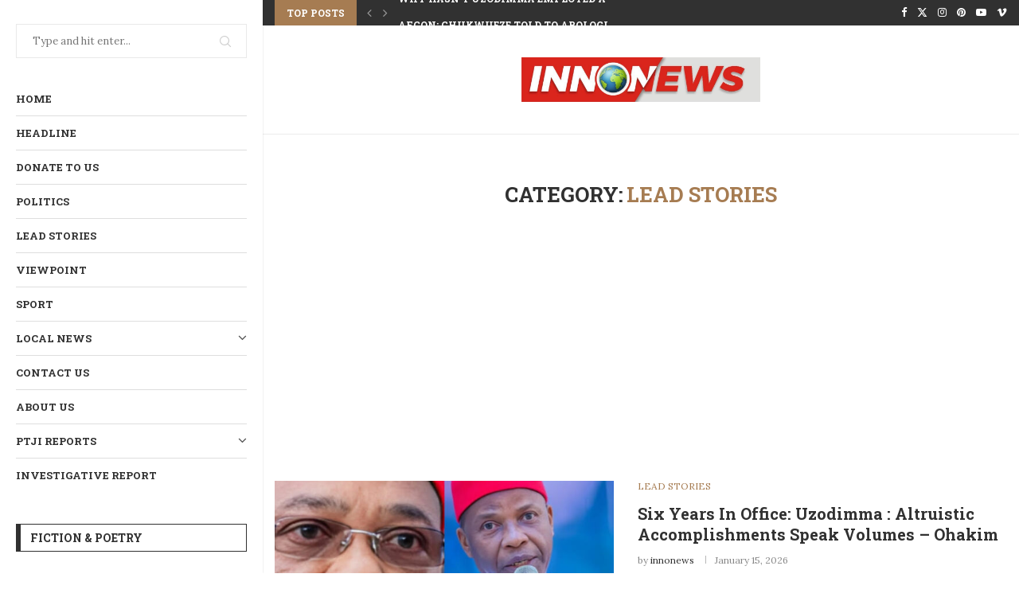

--- FILE ---
content_type: text/html; charset=UTF-8
request_url: https://innonews.com.ng/category/lead-stories/?filter_by=featured
body_size: 26705
content:
<!DOCTYPE html>
<html lang="en-US">
<head>
    <meta charset="UTF-8">
    <meta http-equiv="X-UA-Compatible" content="IE=edge">
    <meta name="viewport" content="width=device-width, initial-scale=1">
    <link rel="profile" href="https://gmpg.org/xfn/11" />
	    <link rel="alternate" type="application/rss+xml" title="INNONEWS.COM.NG RSS Feed"
          href="https://innonews.com.ng/feed/"/>
    <link rel="alternate" type="application/atom+xml" title="INNONEWS.COM.NG Atom Feed"
          href="https://innonews.com.ng/feed/atom/"/>
    <link rel="pingback" href="https://innonews.com.ng/xmlrpc.php"/>
    <!--[if lt IE 9]>
	<script src="https://innonews.com.ng/wp-content/themes/soledad/js/html5.js"></script>
	<![endif]-->
	<meta name='robots' content='index, follow, max-image-preview:large, max-snippet:-1, max-video-preview:-1' />

	<!-- This site is optimized with the Yoast SEO plugin v26.6 - https://yoast.com/wordpress/plugins/seo/ -->
	<title>LEAD STORIES Archives - INNONEWS.COM.NG</title>
	<link rel="canonical" href="https://innonews.com.ng/category/lead-stories/" />
	<link rel="next" href="https://innonews.com.ng/category/lead-stories/page/2/" />
	<meta property="og:locale" content="en_US" />
	<meta property="og:type" content="article" />
	<meta property="og:title" content="LEAD STORIES Archives - INNONEWS.COM.NG" />
	<meta property="og:url" content="https://innonews.com.ng/category/lead-stories/" />
	<meta property="og:site_name" content="INNONEWS.COM.NG" />
	<meta name="twitter:card" content="summary_large_image" />
	<meta name="twitter:site" content="@innoonyeukwu" />
	<script type="application/ld+json" class="yoast-schema-graph">{"@context":"https://schema.org","@graph":[{"@type":"CollectionPage","@id":"https://innonews.com.ng/category/lead-stories/","url":"https://innonews.com.ng/category/lead-stories/","name":"LEAD STORIES Archives - INNONEWS.COM.NG","isPartOf":{"@id":"https://innonews.com.ng/#website"},"primaryImageOfPage":{"@id":"https://innonews.com.ng/category/lead-stories/#primaryimage"},"image":{"@id":"https://innonews.com.ng/category/lead-stories/#primaryimage"},"thumbnailUrl":"https://innonews.com.ng/wp-content/uploads/Both.jpg","breadcrumb":{"@id":"https://innonews.com.ng/category/lead-stories/#breadcrumb"},"inLanguage":"en-US"},{"@type":"ImageObject","inLanguage":"en-US","@id":"https://innonews.com.ng/category/lead-stories/#primaryimage","url":"https://innonews.com.ng/wp-content/uploads/Both.jpg","contentUrl":"https://innonews.com.ng/wp-content/uploads/Both.jpg","width":720,"height":720},{"@type":"BreadcrumbList","@id":"https://innonews.com.ng/category/lead-stories/#breadcrumb","itemListElement":[{"@type":"ListItem","position":1,"name":"Home","item":"https://innonews.com.ng/"},{"@type":"ListItem","position":2,"name":"LEAD STORIES"}]},{"@type":"WebSite","@id":"https://innonews.com.ng/#website","url":"https://innonews.com.ng/","name":"innonews.com.ng","description":"","potentialAction":[{"@type":"SearchAction","target":{"@type":"EntryPoint","urlTemplate":"https://innonews.com.ng/?s={search_term_string}"},"query-input":{"@type":"PropertyValueSpecification","valueRequired":true,"valueName":"search_term_string"}}],"inLanguage":"en-US"}]}</script>
	<!-- / Yoast SEO plugin. -->


<link rel='dns-prefetch' href='//www.googletagmanager.com' />
<link rel='dns-prefetch' href='//fonts.googleapis.com' />
<link rel='dns-prefetch' href='//pagead2.googlesyndication.com' />
<link rel="alternate" type="application/rss+xml" title="INNONEWS.COM.NG &raquo; Feed" href="https://innonews.com.ng/feed/" />
<link rel="alternate" type="application/rss+xml" title="INNONEWS.COM.NG &raquo; Comments Feed" href="https://innonews.com.ng/comments/feed/" />
<link rel="alternate" type="application/rss+xml" title="INNONEWS.COM.NG &raquo; LEAD STORIES Category Feed" href="https://innonews.com.ng/category/lead-stories/feed/" />
<!-- innonews.com.ng is managing ads with Advanced Ads 2.0.16 – https://wpadvancedads.com/ --><script id="innon-ready">
			window.advanced_ads_ready=function(e,a){a=a||"complete";var d=function(e){return"interactive"===a?"loading"!==e:"complete"===e};d(document.readyState)?e():document.addEventListener("readystatechange",(function(a){d(a.target.readyState)&&e()}),{once:"interactive"===a})},window.advanced_ads_ready_queue=window.advanced_ads_ready_queue||[];		</script>
		<style id='wp-img-auto-sizes-contain-inline-css' type='text/css'>
img:is([sizes=auto i],[sizes^="auto," i]){contain-intrinsic-size:3000px 1500px}
/*# sourceURL=wp-img-auto-sizes-contain-inline-css */
</style>

<link rel='stylesheet' id='dashicons-css' href='https://innonews.com.ng/wp-includes/css/dashicons.min.css?ver=6.9' type='text/css' media='all' />
<link rel='stylesheet' id='post-views-counter-frontend-css' href='https://innonews.com.ng/wp-content/plugins/post-views-counter/css/frontend.css?ver=1.7.0' type='text/css' media='all' />
<style id='wp-emoji-styles-inline-css' type='text/css'>

	img.wp-smiley, img.emoji {
		display: inline !important;
		border: none !important;
		box-shadow: none !important;
		height: 1em !important;
		width: 1em !important;
		margin: 0 0.07em !important;
		vertical-align: -0.1em !important;
		background: none !important;
		padding: 0 !important;
	}
/*# sourceURL=wp-emoji-styles-inline-css */
</style>
<link rel='stylesheet' id='wp-block-library-css' href='https://innonews.com.ng/wp-includes/css/dist/block-library/style.min.css?ver=6.9' type='text/css' media='all' />
<style id='wp-block-paragraph-inline-css' type='text/css'>
.is-small-text{font-size:.875em}.is-regular-text{font-size:1em}.is-large-text{font-size:2.25em}.is-larger-text{font-size:3em}.has-drop-cap:not(:focus):first-letter{float:left;font-size:8.4em;font-style:normal;font-weight:100;line-height:.68;margin:.05em .1em 0 0;text-transform:uppercase}body.rtl .has-drop-cap:not(:focus):first-letter{float:none;margin-left:.1em}p.has-drop-cap.has-background{overflow:hidden}:root :where(p.has-background){padding:1.25em 2.375em}:where(p.has-text-color:not(.has-link-color)) a{color:inherit}p.has-text-align-left[style*="writing-mode:vertical-lr"],p.has-text-align-right[style*="writing-mode:vertical-rl"]{rotate:180deg}
/*# sourceURL=https://innonews.com.ng/wp-includes/blocks/paragraph/style.min.css */
</style>
<style id='global-styles-inline-css' type='text/css'>
:root{--wp--preset--aspect-ratio--square: 1;--wp--preset--aspect-ratio--4-3: 4/3;--wp--preset--aspect-ratio--3-4: 3/4;--wp--preset--aspect-ratio--3-2: 3/2;--wp--preset--aspect-ratio--2-3: 2/3;--wp--preset--aspect-ratio--16-9: 16/9;--wp--preset--aspect-ratio--9-16: 9/16;--wp--preset--color--black: #000000;--wp--preset--color--cyan-bluish-gray: #abb8c3;--wp--preset--color--white: #ffffff;--wp--preset--color--pale-pink: #f78da7;--wp--preset--color--vivid-red: #cf2e2e;--wp--preset--color--luminous-vivid-orange: #ff6900;--wp--preset--color--luminous-vivid-amber: #fcb900;--wp--preset--color--light-green-cyan: #7bdcb5;--wp--preset--color--vivid-green-cyan: #00d084;--wp--preset--color--pale-cyan-blue: #8ed1fc;--wp--preset--color--vivid-cyan-blue: #0693e3;--wp--preset--color--vivid-purple: #9b51e0;--wp--preset--gradient--vivid-cyan-blue-to-vivid-purple: linear-gradient(135deg,rgb(6,147,227) 0%,rgb(155,81,224) 100%);--wp--preset--gradient--light-green-cyan-to-vivid-green-cyan: linear-gradient(135deg,rgb(122,220,180) 0%,rgb(0,208,130) 100%);--wp--preset--gradient--luminous-vivid-amber-to-luminous-vivid-orange: linear-gradient(135deg,rgb(252,185,0) 0%,rgb(255,105,0) 100%);--wp--preset--gradient--luminous-vivid-orange-to-vivid-red: linear-gradient(135deg,rgb(255,105,0) 0%,rgb(207,46,46) 100%);--wp--preset--gradient--very-light-gray-to-cyan-bluish-gray: linear-gradient(135deg,rgb(238,238,238) 0%,rgb(169,184,195) 100%);--wp--preset--gradient--cool-to-warm-spectrum: linear-gradient(135deg,rgb(74,234,220) 0%,rgb(151,120,209) 20%,rgb(207,42,186) 40%,rgb(238,44,130) 60%,rgb(251,105,98) 80%,rgb(254,248,76) 100%);--wp--preset--gradient--blush-light-purple: linear-gradient(135deg,rgb(255,206,236) 0%,rgb(152,150,240) 100%);--wp--preset--gradient--blush-bordeaux: linear-gradient(135deg,rgb(254,205,165) 0%,rgb(254,45,45) 50%,rgb(107,0,62) 100%);--wp--preset--gradient--luminous-dusk: linear-gradient(135deg,rgb(255,203,112) 0%,rgb(199,81,192) 50%,rgb(65,88,208) 100%);--wp--preset--gradient--pale-ocean: linear-gradient(135deg,rgb(255,245,203) 0%,rgb(182,227,212) 50%,rgb(51,167,181) 100%);--wp--preset--gradient--electric-grass: linear-gradient(135deg,rgb(202,248,128) 0%,rgb(113,206,126) 100%);--wp--preset--gradient--midnight: linear-gradient(135deg,rgb(2,3,129) 0%,rgb(40,116,252) 100%);--wp--preset--font-size--small: 12px;--wp--preset--font-size--medium: 20px;--wp--preset--font-size--large: 32px;--wp--preset--font-size--x-large: 42px;--wp--preset--font-size--normal: 14px;--wp--preset--font-size--huge: 42px;--wp--preset--spacing--20: 0.44rem;--wp--preset--spacing--30: 0.67rem;--wp--preset--spacing--40: 1rem;--wp--preset--spacing--50: 1.5rem;--wp--preset--spacing--60: 2.25rem;--wp--preset--spacing--70: 3.38rem;--wp--preset--spacing--80: 5.06rem;--wp--preset--shadow--natural: 6px 6px 9px rgba(0, 0, 0, 0.2);--wp--preset--shadow--deep: 12px 12px 50px rgba(0, 0, 0, 0.4);--wp--preset--shadow--sharp: 6px 6px 0px rgba(0, 0, 0, 0.2);--wp--preset--shadow--outlined: 6px 6px 0px -3px rgb(255, 255, 255), 6px 6px rgb(0, 0, 0);--wp--preset--shadow--crisp: 6px 6px 0px rgb(0, 0, 0);}:where(.is-layout-flex){gap: 0.5em;}:where(.is-layout-grid){gap: 0.5em;}body .is-layout-flex{display: flex;}.is-layout-flex{flex-wrap: wrap;align-items: center;}.is-layout-flex > :is(*, div){margin: 0;}body .is-layout-grid{display: grid;}.is-layout-grid > :is(*, div){margin: 0;}:where(.wp-block-columns.is-layout-flex){gap: 2em;}:where(.wp-block-columns.is-layout-grid){gap: 2em;}:where(.wp-block-post-template.is-layout-flex){gap: 1.25em;}:where(.wp-block-post-template.is-layout-grid){gap: 1.25em;}.has-black-color{color: var(--wp--preset--color--black) !important;}.has-cyan-bluish-gray-color{color: var(--wp--preset--color--cyan-bluish-gray) !important;}.has-white-color{color: var(--wp--preset--color--white) !important;}.has-pale-pink-color{color: var(--wp--preset--color--pale-pink) !important;}.has-vivid-red-color{color: var(--wp--preset--color--vivid-red) !important;}.has-luminous-vivid-orange-color{color: var(--wp--preset--color--luminous-vivid-orange) !important;}.has-luminous-vivid-amber-color{color: var(--wp--preset--color--luminous-vivid-amber) !important;}.has-light-green-cyan-color{color: var(--wp--preset--color--light-green-cyan) !important;}.has-vivid-green-cyan-color{color: var(--wp--preset--color--vivid-green-cyan) !important;}.has-pale-cyan-blue-color{color: var(--wp--preset--color--pale-cyan-blue) !important;}.has-vivid-cyan-blue-color{color: var(--wp--preset--color--vivid-cyan-blue) !important;}.has-vivid-purple-color{color: var(--wp--preset--color--vivid-purple) !important;}.has-black-background-color{background-color: var(--wp--preset--color--black) !important;}.has-cyan-bluish-gray-background-color{background-color: var(--wp--preset--color--cyan-bluish-gray) !important;}.has-white-background-color{background-color: var(--wp--preset--color--white) !important;}.has-pale-pink-background-color{background-color: var(--wp--preset--color--pale-pink) !important;}.has-vivid-red-background-color{background-color: var(--wp--preset--color--vivid-red) !important;}.has-luminous-vivid-orange-background-color{background-color: var(--wp--preset--color--luminous-vivid-orange) !important;}.has-luminous-vivid-amber-background-color{background-color: var(--wp--preset--color--luminous-vivid-amber) !important;}.has-light-green-cyan-background-color{background-color: var(--wp--preset--color--light-green-cyan) !important;}.has-vivid-green-cyan-background-color{background-color: var(--wp--preset--color--vivid-green-cyan) !important;}.has-pale-cyan-blue-background-color{background-color: var(--wp--preset--color--pale-cyan-blue) !important;}.has-vivid-cyan-blue-background-color{background-color: var(--wp--preset--color--vivid-cyan-blue) !important;}.has-vivid-purple-background-color{background-color: var(--wp--preset--color--vivid-purple) !important;}.has-black-border-color{border-color: var(--wp--preset--color--black) !important;}.has-cyan-bluish-gray-border-color{border-color: var(--wp--preset--color--cyan-bluish-gray) !important;}.has-white-border-color{border-color: var(--wp--preset--color--white) !important;}.has-pale-pink-border-color{border-color: var(--wp--preset--color--pale-pink) !important;}.has-vivid-red-border-color{border-color: var(--wp--preset--color--vivid-red) !important;}.has-luminous-vivid-orange-border-color{border-color: var(--wp--preset--color--luminous-vivid-orange) !important;}.has-luminous-vivid-amber-border-color{border-color: var(--wp--preset--color--luminous-vivid-amber) !important;}.has-light-green-cyan-border-color{border-color: var(--wp--preset--color--light-green-cyan) !important;}.has-vivid-green-cyan-border-color{border-color: var(--wp--preset--color--vivid-green-cyan) !important;}.has-pale-cyan-blue-border-color{border-color: var(--wp--preset--color--pale-cyan-blue) !important;}.has-vivid-cyan-blue-border-color{border-color: var(--wp--preset--color--vivid-cyan-blue) !important;}.has-vivid-purple-border-color{border-color: var(--wp--preset--color--vivid-purple) !important;}.has-vivid-cyan-blue-to-vivid-purple-gradient-background{background: var(--wp--preset--gradient--vivid-cyan-blue-to-vivid-purple) !important;}.has-light-green-cyan-to-vivid-green-cyan-gradient-background{background: var(--wp--preset--gradient--light-green-cyan-to-vivid-green-cyan) !important;}.has-luminous-vivid-amber-to-luminous-vivid-orange-gradient-background{background: var(--wp--preset--gradient--luminous-vivid-amber-to-luminous-vivid-orange) !important;}.has-luminous-vivid-orange-to-vivid-red-gradient-background{background: var(--wp--preset--gradient--luminous-vivid-orange-to-vivid-red) !important;}.has-very-light-gray-to-cyan-bluish-gray-gradient-background{background: var(--wp--preset--gradient--very-light-gray-to-cyan-bluish-gray) !important;}.has-cool-to-warm-spectrum-gradient-background{background: var(--wp--preset--gradient--cool-to-warm-spectrum) !important;}.has-blush-light-purple-gradient-background{background: var(--wp--preset--gradient--blush-light-purple) !important;}.has-blush-bordeaux-gradient-background{background: var(--wp--preset--gradient--blush-bordeaux) !important;}.has-luminous-dusk-gradient-background{background: var(--wp--preset--gradient--luminous-dusk) !important;}.has-pale-ocean-gradient-background{background: var(--wp--preset--gradient--pale-ocean) !important;}.has-electric-grass-gradient-background{background: var(--wp--preset--gradient--electric-grass) !important;}.has-midnight-gradient-background{background: var(--wp--preset--gradient--midnight) !important;}.has-small-font-size{font-size: var(--wp--preset--font-size--small) !important;}.has-medium-font-size{font-size: var(--wp--preset--font-size--medium) !important;}.has-large-font-size{font-size: var(--wp--preset--font-size--large) !important;}.has-x-large-font-size{font-size: var(--wp--preset--font-size--x-large) !important;}
/*# sourceURL=global-styles-inline-css */
</style>

<style id='classic-theme-styles-inline-css' type='text/css'>
/*! This file is auto-generated */
.wp-block-button__link{color:#fff;background-color:#32373c;border-radius:9999px;box-shadow:none;text-decoration:none;padding:calc(.667em + 2px) calc(1.333em + 2px);font-size:1.125em}.wp-block-file__button{background:#32373c;color:#fff;text-decoration:none}
/*# sourceURL=/wp-includes/css/classic-themes.min.css */
</style>
<link rel='stylesheet' id='contact-form-7-css' href='https://innonews.com.ng/wp-content/plugins/contact-form-7/includes/css/styles.css?ver=6.1.4' type='text/css' media='all' />
<link rel='stylesheet' id='penci-fonts-css' href='https://fonts.googleapis.com/css?family=Roboto+Slab%3A300%2C300italic%2C400%2C400italic%2C500%2C500italic%2C700%2C700italic%2C800%2C800italic%7CLora%3A300%2C300italic%2C400%2C400italic%2C500%2C500italic%2C600%2C600italic%2C700%2C700italic%2C800%2C800italic%26subset%3Dlatin%2Ccyrillic%2Ccyrillic-ext%2Cgreek%2Cgreek-ext%2Clatin-ext&#038;display=swap&#038;ver=8.4.2' type='text/css' media='all' />
<link rel='stylesheet' id='penci-main-style-css' href='https://innonews.com.ng/wp-content/themes/soledad/main.css?ver=8.4.2' type='text/css' media='all' />
<link rel='stylesheet' id='penci-font-awesomeold-css' href='https://innonews.com.ng/wp-content/themes/soledad/css/font-awesome.4.7.0.swap.min.css?ver=4.7.0' type='text/css' media='all' />
<link rel='stylesheet' id='penci_icon-css' href='https://innonews.com.ng/wp-content/themes/soledad/css/penci-icon.css?ver=8.4.2' type='text/css' media='all' />
<link rel='stylesheet' id='penci_style-css' href='https://innonews.com.ng/wp-content/themes/soledad/style.css?ver=8.4.2' type='text/css' media='all' />
<link rel='stylesheet' id='penci_social_counter-css' href='https://innonews.com.ng/wp-content/themes/soledad/css/social-counter.css?ver=8.4.2' type='text/css' media='all' />
<script type="text/javascript" src="https://innonews.com.ng/?ba4444e2be5ca63fb4799bed77328fa8&amp;ver=6.9" id="ba4444e2be5ca63fb4799bed77328fa8-js"></script>
<script type="text/javascript" src="https://innonews.com.ng/wp-includes/js/jquery/jquery.min.js?ver=3.7.1" id="jquery-core-js"></script>
<script type="text/javascript" src="https://innonews.com.ng/wp-includes/js/jquery/jquery-migrate.min.js?ver=3.4.1" id="jquery-migrate-js"></script>

<!-- Google tag (gtag.js) snippet added by Site Kit -->
<!-- Google Analytics snippet added by Site Kit -->
<script type="text/javascript" src="https://www.googletagmanager.com/gtag/js?id=GT-PBGBT2K" id="google_gtagjs-js" async></script>
<script type="text/javascript" id="google_gtagjs-js-after">
/* <![CDATA[ */
window.dataLayer = window.dataLayer || [];function gtag(){dataLayer.push(arguments);}
gtag("set","linker",{"domains":["innonews.com.ng"]});
gtag("js", new Date());
gtag("set", "developer_id.dZTNiMT", true);
gtag("config", "GT-PBGBT2K");
 window._googlesitekit = window._googlesitekit || {}; window._googlesitekit.throttledEvents = []; window._googlesitekit.gtagEvent = (name, data) => { var key = JSON.stringify( { name, data } ); if ( !! window._googlesitekit.throttledEvents[ key ] ) { return; } window._googlesitekit.throttledEvents[ key ] = true; setTimeout( () => { delete window._googlesitekit.throttledEvents[ key ]; }, 5 ); gtag( "event", name, { ...data, event_source: "site-kit" } ); }; 
//# sourceURL=google_gtagjs-js-after
/* ]]> */
</script>
<link rel="https://api.w.org/" href="https://innonews.com.ng/wp-json/" /><link rel="alternate" title="JSON" type="application/json" href="https://innonews.com.ng/wp-json/wp/v2/categories/13" /><link rel="EditURI" type="application/rsd+xml" title="RSD" href="https://innonews.com.ng/xmlrpc.php?rsd" />
<meta name="generator" content="WordPress 6.9" />
<meta name="generator" content="Site Kit by Google 1.170.0" /><style id="penci-custom-style" type="text/css">body{ --pcbg-cl: #fff; --pctext-cl: #313131; --pcborder-cl: #dedede; --pcheading-cl: #313131; --pcmeta-cl: #888888; --pcaccent-cl: #6eb48c; --pcbody-font: 'PT Serif', serif; --pchead-font: 'Raleway', sans-serif; --pchead-wei: bold; --pcava_bdr:10px; } .single.penci-body-single-style-5 #header, .single.penci-body-single-style-6 #header, .single.penci-body-single-style-10 #header, .single.penci-body-single-style-5 .pc-wrapbuilder-header, .single.penci-body-single-style-6 .pc-wrapbuilder-header, .single.penci-body-single-style-10 .pc-wrapbuilder-header { --pchd-mg: 40px; } .fluid-width-video-wrapper > div { position: absolute; left: 0; right: 0; top: 0; width: 100%; height: 100%; } .yt-video-place { position: relative; text-align: center; } .yt-video-place.embed-responsive .start-video { display: block; top: 0; left: 0; bottom: 0; right: 0; position: absolute; transform: none; } .yt-video-place.embed-responsive .start-video img { margin: 0; padding: 0; top: 50%; display: inline-block; position: absolute; left: 50%; transform: translate(-50%, -50%); width: 68px; height: auto; } .mfp-bg { top: 0; left: 0; width: 100%; height: 100%; z-index: 9999999; overflow: hidden; position: fixed; background: #0b0b0b; opacity: .8; filter: alpha(opacity=80) } .mfp-wrap { top: 0; left: 0; width: 100%; height: 100%; z-index: 9999999; position: fixed; outline: none !important; -webkit-backface-visibility: hidden } body { --pchead-font: 'Roboto Slab', serif; } body { --pcbody-font: 'Lora', serif; } p{ line-height: 1.8; } .penci-hide-tagupdated{ display: none !important; } body, .widget ul li a{ font-size: 16px; } .widget ul li, .post-entry, p, .post-entry p { font-size: 16px; line-height: 1.8; } @media only screen and (max-width: 480px){ body, .widget ul li a, .widget ul li, .post-entry, p, .post-entry p{ font-size: 16px; } } .archive-box span, .archive-box h1{ font-size: 26px; } @media only screen and (max-width: 479px){ .archive-box span, .archive-box h1{ font-size: 18px; } } body { --pchead-wei: 700; } .featured-area .penci-image-holder, .featured-area .penci-slider4-overlay, .featured-area .penci-slide-overlay .overlay-link, .featured-style-29 .featured-slider-overlay, .penci-slider38-overlay{ border-radius: ; -webkit-border-radius: ; } .penci-featured-content-right:before{ border-top-right-radius: ; border-bottom-right-radius: ; } .penci-flat-overlay .penci-slide-overlay .penci-mag-featured-content:before{ border-bottom-left-radius: ; border-bottom-right-radius: ; } .container-single .post-image{ border-radius: ; -webkit-border-radius: ; } .penci-mega-thumbnail .penci-image-holder{ border-radius: ; -webkit-border-radius: ; } #logo a { max-width:300px; width: 100%; } @media only screen and (max-width: 960px) and (min-width: 768px){ #logo img{ max-width: 100%; } } body{ --pcaccent-cl: #a67c52; } .penci-menuhbg-toggle:hover .lines-button:after, .penci-menuhbg-toggle:hover .penci-lines:before, .penci-menuhbg-toggle:hover .penci-lines:after,.tags-share-box.tags-share-box-s2 .post-share-plike,.penci-video_playlist .penci-playlist-title,.pencisc-column-2.penci-video_playlist .penci-video-nav .playlist-panel-item, .pencisc-column-1.penci-video_playlist .penci-video-nav .playlist-panel-item,.penci-video_playlist .penci-custom-scroll::-webkit-scrollbar-thumb, .pencisc-button, .post-entry .pencisc-button, .penci-dropcap-box, .penci-dropcap-circle, .penci-login-register input[type="submit"]:hover, .penci-ld .penci-ldin:before, .penci-ldspinner > div{ background: #a67c52; } a, .post-entry .penci-portfolio-filter ul li a:hover, .penci-portfolio-filter ul li a:hover, .penci-portfolio-filter ul li.active a, .post-entry .penci-portfolio-filter ul li.active a, .penci-countdown .countdown-amount, .archive-box h1, .post-entry a, .container.penci-breadcrumb span a:hover,.container.penci-breadcrumb a:hover, .post-entry blockquote:before, .post-entry blockquote cite, .post-entry blockquote .author, .wpb_text_column blockquote:before, .wpb_text_column blockquote cite, .wpb_text_column blockquote .author, .penci-pagination a:hover, ul.penci-topbar-menu > li a:hover, div.penci-topbar-menu > ul > li a:hover, .penci-recipe-heading a.penci-recipe-print,.penci-review-metas .penci-review-btnbuy, .main-nav-social a:hover, .widget-social .remove-circle a:hover i, .penci-recipe-index .cat > a.penci-cat-name, #bbpress-forums li.bbp-body ul.forum li.bbp-forum-info a:hover, #bbpress-forums li.bbp-body ul.topic li.bbp-topic-title a:hover, #bbpress-forums li.bbp-body ul.forum li.bbp-forum-info .bbp-forum-content a, #bbpress-forums li.bbp-body ul.topic p.bbp-topic-meta a, #bbpress-forums .bbp-breadcrumb a:hover, #bbpress-forums .bbp-forum-freshness a:hover, #bbpress-forums .bbp-topic-freshness a:hover, #buddypress ul.item-list li div.item-title a, #buddypress ul.item-list li h4 a, #buddypress .activity-header a:first-child, #buddypress .comment-meta a:first-child, #buddypress .acomment-meta a:first-child, div.bbp-template-notice a:hover, .penci-menu-hbg .menu li a .indicator:hover, .penci-menu-hbg .menu li a:hover, #sidebar-nav .menu li a:hover, .penci-rlt-popup .rltpopup-meta .rltpopup-title:hover, .penci-video_playlist .penci-video-playlist-item .penci-video-title:hover, .penci_list_shortcode li:before, .penci-dropcap-box-outline, .penci-dropcap-circle-outline, .penci-dropcap-regular, .penci-dropcap-bold{ color: #a67c52; } .penci-home-popular-post ul.slick-dots li button:hover, .penci-home-popular-post ul.slick-dots li.slick-active button, .post-entry blockquote .author span:after, .error-image:after, .error-404 .go-back-home a:after, .penci-header-signup-form, .woocommerce span.onsale, .woocommerce #respond input#submit:hover, .woocommerce a.button:hover, .woocommerce button.button:hover, .woocommerce input.button:hover, .woocommerce nav.woocommerce-pagination ul li span.current, .woocommerce div.product .entry-summary div[itemprop="description"]:before, .woocommerce div.product .entry-summary div[itemprop="description"] blockquote .author span:after, .woocommerce div.product .woocommerce-tabs #tab-description blockquote .author span:after, .woocommerce #respond input#submit.alt:hover, .woocommerce a.button.alt:hover, .woocommerce button.button.alt:hover, .woocommerce input.button.alt:hover, .pcheader-icon.shoping-cart-icon > a > span, #penci-demobar .buy-button, #penci-demobar .buy-button:hover, .penci-recipe-heading a.penci-recipe-print:hover,.penci-review-metas .penci-review-btnbuy:hover, .penci-review-process span, .penci-review-score-total, #navigation.menu-style-2 ul.menu ul.sub-menu:before, #navigation.menu-style-2 .menu ul ul.sub-menu:before, .penci-go-to-top-floating, .post-entry.blockquote-style-2 blockquote:before, #bbpress-forums #bbp-search-form .button, #bbpress-forums #bbp-search-form .button:hover, .wrapper-boxed .bbp-pagination-links span.current, #bbpress-forums #bbp_reply_submit:hover, #bbpress-forums #bbp_topic_submit:hover,#main .bbp-login-form .bbp-submit-wrapper button[type="submit"]:hover, #buddypress .dir-search input[type=submit], #buddypress .groups-members-search input[type=submit], #buddypress button:hover, #buddypress a.button:hover, #buddypress a.button:focus, #buddypress input[type=button]:hover, #buddypress input[type=reset]:hover, #buddypress ul.button-nav li a:hover, #buddypress ul.button-nav li.current a, #buddypress div.generic-button a:hover, #buddypress .comment-reply-link:hover, #buddypress input[type=submit]:hover, #buddypress div.pagination .pagination-links .current, #buddypress div.item-list-tabs ul li.selected a, #buddypress div.item-list-tabs ul li.current a, #buddypress div.item-list-tabs ul li a:hover, #buddypress table.notifications thead tr, #buddypress table.notifications-settings thead tr, #buddypress table.profile-settings thead tr, #buddypress table.profile-fields thead tr, #buddypress table.wp-profile-fields thead tr, #buddypress table.messages-notices thead tr, #buddypress table.forum thead tr, #buddypress input[type=submit] { background-color: #a67c52; } .penci-pagination ul.page-numbers li span.current, #comments_pagination span { color: #fff; background: #a67c52; border-color: #a67c52; } .footer-instagram h4.footer-instagram-title > span:before, .woocommerce nav.woocommerce-pagination ul li span.current, .penci-pagination.penci-ajax-more a.penci-ajax-more-button:hover, .penci-recipe-heading a.penci-recipe-print:hover,.penci-review-metas .penci-review-btnbuy:hover, .home-featured-cat-content.style-14 .magcat-padding:before, .wrapper-boxed .bbp-pagination-links span.current, #buddypress .dir-search input[type=submit], #buddypress .groups-members-search input[type=submit], #buddypress button:hover, #buddypress a.button:hover, #buddypress a.button:focus, #buddypress input[type=button]:hover, #buddypress input[type=reset]:hover, #buddypress ul.button-nav li a:hover, #buddypress ul.button-nav li.current a, #buddypress div.generic-button a:hover, #buddypress .comment-reply-link:hover, #buddypress input[type=submit]:hover, #buddypress div.pagination .pagination-links .current, #buddypress input[type=submit], form.pc-searchform.penci-hbg-search-form input.search-input:hover, form.pc-searchform.penci-hbg-search-form input.search-input:focus, .penci-dropcap-box-outline, .penci-dropcap-circle-outline { border-color: #a67c52; } .woocommerce .woocommerce-error, .woocommerce .woocommerce-info, .woocommerce .woocommerce-message { border-top-color: #a67c52; } .penci-slider ol.penci-control-nav li a.penci-active, .penci-slider ol.penci-control-nav li a:hover, .penci-related-carousel .owl-dot.active span, .penci-owl-carousel-slider .owl-dot.active span{ border-color: #a67c52; background-color: #a67c52; } .woocommerce .woocommerce-message:before, .woocommerce form.checkout table.shop_table .order-total .amount, .woocommerce ul.products li.product .price ins, .woocommerce ul.products li.product .price, .woocommerce div.product p.price ins, .woocommerce div.product span.price ins, .woocommerce div.product p.price, .woocommerce div.product .entry-summary div[itemprop="description"] blockquote:before, .woocommerce div.product .woocommerce-tabs #tab-description blockquote:before, .woocommerce div.product .entry-summary div[itemprop="description"] blockquote cite, .woocommerce div.product .entry-summary div[itemprop="description"] blockquote .author, .woocommerce div.product .woocommerce-tabs #tab-description blockquote cite, .woocommerce div.product .woocommerce-tabs #tab-description blockquote .author, .woocommerce div.product .product_meta > span a:hover, .woocommerce div.product .woocommerce-tabs ul.tabs li.active, .woocommerce ul.cart_list li .amount, .woocommerce ul.product_list_widget li .amount, .woocommerce table.shop_table td.product-name a:hover, .woocommerce table.shop_table td.product-price span, .woocommerce table.shop_table td.product-subtotal span, .woocommerce-cart .cart-collaterals .cart_totals table td .amount, .woocommerce .woocommerce-info:before, .woocommerce div.product span.price, .penci-container-inside.penci-breadcrumb span a:hover,.penci-container-inside.penci-breadcrumb a:hover { color: #a67c52; } .standard-content .penci-more-link.penci-more-link-button a.more-link, .penci-readmore-btn.penci-btn-make-button a, .penci-featured-cat-seemore.penci-btn-make-button a{ background-color: #a67c52; color: #fff; } .penci-vernav-toggle:before{ border-top-color: #a67c52; color: #fff; } .headline-title { background-color: #a67c52; } .headline-title.nticker-style-2:after, .headline-title.nticker-style-4:after{ border-color: #a67c52; } a.penci-topbar-post-title:hover { color: #a67c52; } ul.penci-topbar-menu > li a:hover, div.penci-topbar-menu > ul > li a:hover { color: #a67c52; } .penci-topbar-social a:hover { color: #a67c52; } #penci-login-popup:before{ opacity: ; } @media only screen and (max-width: 767px){ .penci-top-bar .pctopbar-item.penci-topbar-trending { display: block; } } #navigation, .show-search { background: #ffffff; } @media only screen and (min-width: 960px){ #navigation.header-11 > .container { background: #ffffff; }} #navigation, #navigation.header-layout-bottom { border-color: #ececec; } #navigation .menu > li > a, #navigation .menu .sub-menu li a { color: #313131; } #navigation .menu > li > a:hover, #navigation .menu li.current-menu-item > a, #navigation .menu > li.current_page_item > a, #navigation .menu > li:hover > a, #navigation .menu > li.current-menu-ancestor > a, #navigation .menu > li.current-menu-item > a, #navigation .menu .sub-menu li a:hover, #navigation .menu .sub-menu li.current-menu-item > a, #navigation .sub-menu li:hover > a { color: #a67c52; } #navigation ul.menu > li > a:before, #navigation .menu > ul > li > a:before { background: #a67c52; } #navigation .penci-megamenu .penci-mega-child-categories a.cat-active, #navigation .menu .penci-megamenu .penci-mega-child-categories a:hover, #navigation .menu .penci-megamenu .penci-mega-latest-posts .penci-mega-post a:hover { color: #a67c52; } #navigation .penci-megamenu .penci-mega-thumbnail .mega-cat-name { background: #a67c52; } #navigation .penci-megamenu .post-mega-title a, .pc-builder-element .navigation .penci-megamenu .penci-content-megamenu .penci-mega-latest-posts .penci-mega-post .post-mega-title a{ text-transform: none; } #navigation .menu .sub-menu li a:hover, #navigation .menu .sub-menu li.current-menu-item > a, #navigation .sub-menu li:hover > a { color: #a67c52; } #navigation.menu-style-2 ul.menu ul.sub-menu:before, #navigation.menu-style-2 .menu ul ul.sub-menu:before { background-color: #a67c52; } .top-search-classes a.cart-contents, .pcheader-icon > a, #navigation .button-menu-mobile,.top-search-classes > a, #navigation #penci-header-bookmark > a { color: #ffffff; } #navigation .button-menu-mobile svg { fill: #ffffff; } .show-search form.pc-searchform input.search-input::-webkit-input-placeholder{ color: #ffffff; } .show-search form.pc-searchform input.search-input:-moz-placeholder { color: #ffffff; opacity: 1;} .show-search form.pc-searchform input.search-input::-moz-placeholder {color: #ffffff; opacity: 1; } .show-search form.pc-searchform input.search-input:-ms-input-placeholder { color: #ffffff; } .penci-search-form form input.search-input::-webkit-input-placeholder{ color: #ffffff; } .penci-search-form form input.search-input:-moz-placeholder { color: #ffffff; opacity: 1;} .penci-search-form form input.search-input::-moz-placeholder {color: #ffffff; opacity: 1; } .penci-search-form form input.search-input:-ms-input-placeholder { color: #ffffff; } .show-search form.pc-searchform input.search-input,.penci-search-form form input.search-input{ color: #ffffff; } .show-search a.close-search { color: #ffffff; } .header-search-style-overlay .show-search a.close-search { color: #ffffff; } .header-search-style-default .pcajx-search-loading.show-search .penci-search-form form button:before {border-left-color: #ffffff;} .show-search form.pc-searchform input.search-input::-webkit-input-placeholder{ color: #ffffff; } .show-search form.pc-searchform input.search-input:-moz-placeholder { color: #ffffff; opacity: 1;} .show-search form.pc-searchform input.search-input::-moz-placeholder {color: #ffffff; opacity: 1; } .show-search form.pc-searchform input.search-input:-ms-input-placeholder { color: #ffffff; } .penci-search-form form input.search-input::-webkit-input-placeholder{ color: #ffffff; } .penci-search-form form input.search-input:-moz-placeholder { color: #ffffff; opacity: 1;} .penci-search-form form input.search-input::-moz-placeholder {color: #ffffff; opacity: 1; } .penci-search-form form input.search-input:-ms-input-placeholder { color: #ffffff; } .show-search form.pc-searchform input.search-input,.penci-search-form form input.search-input{ color: #ffffff; } .penci-featured-content .feat-text h3 a, .featured-style-35 .feat-text-right h3 a, .featured-style-4 .penci-featured-content .feat-text h3 a, .penci-mag-featured-content h3 a, .pencislider-container .pencislider-content .pencislider-title { text-transform: none; } .home-featured-cat-content, .penci-featured-cat-seemore, .penci-featured-cat-custom-ads, .home-featured-cat-content.style-8 { margin-bottom: 50px; } .home-featured-cat-content.style-8 .penci-grid li.list-post:last-child{ margin-bottom: 0; } .home-featured-cat-content.style-3, .home-featured-cat-content.style-11{ margin-bottom: 40px; } .home-featured-cat-content.style-7{ margin-bottom: 24px; } .home-featured-cat-content.style-13{ margin-bottom: 30px; } .penci-featured-cat-seemore, .penci-featured-cat-custom-ads{ margin-top: -30px; } .penci-featured-cat-seemore.penci-seemore-style-7, .mag-cat-style-7 .penci-featured-cat-custom-ads{ margin-top: -28px; } .penci-featured-cat-seemore.penci-seemore-style-8, .mag-cat-style-8 .penci-featured-cat-custom-ads{ margin-top: 10px; } .penci-featured-cat-seemore.penci-seemore-style-13, .mag-cat-style-13 .penci-featured-cat-custom-ads{ margin-top: -30px; } .penci-header-signup-form { padding-top: px; padding-bottom: px; } .penci-header-signup-form { background-color: #a67c52; } .header-social a i, .main-nav-social a { color: #ffffff; } .header-social a:hover i, .main-nav-social a:hover, .penci-menuhbg-toggle:hover .lines-button:after, .penci-menuhbg-toggle:hover .penci-lines:before, .penci-menuhbg-toggle:hover .penci-lines:after { color: #a67c52; } #sidebar-nav .menu li a:hover, .header-social.sidebar-nav-social a:hover i, #sidebar-nav .menu li a .indicator:hover, #sidebar-nav .menu .sub-menu li a .indicator:hover{ color: #a67c52; } #sidebar-nav-logo:before{ background-color: #a67c52; } .penci-slide-overlay .overlay-link, .penci-slider38-overlay, .penci-flat-overlay .penci-slide-overlay .penci-mag-featured-content:before { opacity: 0.8; } .penci-item-mag:hover .penci-slide-overlay .overlay-link, .featured-style-38 .item:hover .penci-slider38-overlay, .penci-flat-overlay .penci-item-mag:hover .penci-slide-overlay .penci-mag-featured-content:before { opacity: ; } .penci-featured-content .featured-slider-overlay { opacity: ; } .featured-style-29 .featured-slider-overlay { opacity: ; } .penci-standard-cat .cat > a.penci-cat-name { color: #a67c52; } .penci-standard-cat .cat:before, .penci-standard-cat .cat:after { background-color: #a67c52; } .standard-content .penci-post-box-meta .penci-post-share-box a:hover, .standard-content .penci-post-box-meta .penci-post-share-box a.liked { color: #a67c52; } .header-standard .post-entry a:hover, .header-standard .author-post span a:hover, .standard-content a, .standard-content .post-entry a, .standard-post-entry a.more-link:hover, .penci-post-box-meta .penci-box-meta a:hover, .standard-content .post-entry blockquote:before, .post-entry blockquote cite, .post-entry blockquote .author, .standard-content-special .author-quote span, .standard-content-special .format-post-box .post-format-icon i, .standard-content-special .format-post-box .dt-special a:hover, .standard-content .penci-more-link a.more-link, .standard-content .penci-post-box-meta .penci-box-meta a:hover { color: #a67c52; } .standard-content .penci-more-link.penci-more-link-button a.more-link{ background-color: #a67c52; color: #fff; } .standard-content-special .author-quote span:before, .standard-content-special .author-quote span:after, .standard-content .post-entry ul li:before, .post-entry blockquote .author span:after, .header-standard:after { background-color: #a67c52; } .penci-more-link a.more-link:before, .penci-more-link a.more-link:after { border-color: #a67c52; } .penci-grid li .item h2 a, .penci-masonry .item-masonry h2 a, .grid-mixed .mixed-detail h2 a, .overlay-header-box .overlay-title a { text-transform: none; } .penci-grid li .item h2 a, .penci-masonry .item-masonry h2 a { } .penci-featured-infor .cat a.penci-cat-name, .penci-grid .cat a.penci-cat-name, .penci-masonry .cat a.penci-cat-name, .penci-featured-infor .cat a.penci-cat-name { color: #a67c52; } .penci-featured-infor .cat a.penci-cat-name:after, .penci-grid .cat a.penci-cat-name:after, .penci-masonry .cat a.penci-cat-name:after, .penci-featured-infor .cat a.penci-cat-name:after{ border-color: #a67c52; } .penci-post-share-box a.liked, .penci-post-share-box a:hover { color: #a67c52; } .overlay-post-box-meta .overlay-share a:hover, .overlay-author a:hover, .penci-grid .standard-content-special .format-post-box .dt-special a:hover, .grid-post-box-meta span a:hover, .grid-post-box-meta span a.comment-link:hover, .penci-grid .standard-content-special .author-quote span, .penci-grid .standard-content-special .format-post-box .post-format-icon i, .grid-mixed .penci-post-box-meta .penci-box-meta a:hover { color: #a67c52; } .penci-grid .standard-content-special .author-quote span:before, .penci-grid .standard-content-special .author-quote span:after, .grid-header-box:after, .list-post .header-list-style:after { background-color: #a67c52; } .penci-grid .post-box-meta span:after, .penci-masonry .post-box-meta span:after { border-color: #a67c52; } .penci-readmore-btn.penci-btn-make-button a{ background-color: #a67c52; color: #fff; } .penci-grid li.typography-style .overlay-typography { opacity: ; } .penci-grid li.typography-style:hover .overlay-typography { opacity: ; } .penci-grid li.typography-style .item .main-typography h2 a:hover { color: #a67c52; } .penci-grid li.typography-style .grid-post-box-meta span a:hover { color: #a67c52; } .overlay-header-box .cat > a.penci-cat-name:hover { color: #a67c52; } .penci-sidebar-content .widget, .penci-sidebar-content.pcsb-boxed-whole { margin-bottom: 50px; } .penci-sidebar-content.style-7 .penci-border-arrow .inner-arrow:before, .penci-sidebar-content.style-9 .penci-border-arrow .inner-arrow:before { background-color: #a67c52; } .penci-video_playlist .penci-video-playlist-item .penci-video-title:hover,.widget ul.side-newsfeed li .side-item .side-item-text h4 a:hover, .widget a:hover, .penci-sidebar-content .widget-social a:hover span, .widget-social a:hover span, .penci-tweets-widget-content .icon-tweets, .penci-tweets-widget-content .tweet-intents a, .penci-tweets-widget-content .tweet-intents span:after, .widget-social.remove-circle a:hover i , #wp-calendar tbody td a:hover, .penci-video_playlist .penci-video-playlist-item .penci-video-title:hover, .widget ul.side-newsfeed li .side-item .side-item-text .side-item-meta a:hover{ color: #a67c52; } .widget .tagcloud a:hover, .widget-social a:hover i, .widget input[type="submit"]:hover,.penci-user-logged-in .penci-user-action-links a:hover,.penci-button:hover, .widget button[type="submit"]:hover { color: #fff; background-color: #a67c52; border-color: #a67c52; } .about-widget .about-me-heading:before { border-color: #a67c52; } .penci-tweets-widget-content .tweet-intents-inner:before, .penci-tweets-widget-content .tweet-intents-inner:after, .pencisc-column-1.penci-video_playlist .penci-video-nav .playlist-panel-item, .penci-video_playlist .penci-custom-scroll::-webkit-scrollbar-thumb, .penci-video_playlist .penci-playlist-title { background-color: #a67c52; } .penci-owl-carousel.penci-tweets-slider .owl-dots .owl-dot.active span, .penci-owl-carousel.penci-tweets-slider .owl-dots .owl-dot:hover span { border-color: #a67c52; background-color: #a67c52; } .footer-subscribe .widget .mc4wp-form input[type="submit"] { background-color: #111111; } .footer-subscribe .widget .mc4wp-form input[type="submit"]:hover { background-color: #a67c52; } .footer-widget-wrapper .penci-tweets-widget-content .icon-tweets, .footer-widget-wrapper .penci-tweets-widget-content .tweet-intents a, .footer-widget-wrapper .penci-tweets-widget-content .tweet-intents span:after, .footer-widget-wrapper .widget ul.side-newsfeed li .side-item .side-item-text h4 a:hover, .footer-widget-wrapper .widget a:hover, .footer-widget-wrapper .widget-social a:hover span, .footer-widget-wrapper a:hover, .footer-widget-wrapper .widget-social.remove-circle a:hover i, .footer-widget-wrapper .widget ul.side-newsfeed li .side-item .side-item-text .side-item-meta a:hover{ color: #a67c52; } .footer-widget-wrapper .widget .tagcloud a:hover, .footer-widget-wrapper .widget-social a:hover i, .footer-widget-wrapper .mc4wp-form input[type="submit"]:hover, .footer-widget-wrapper .widget input[type="submit"]:hover,.footer-widget-wrapper .penci-user-logged-in .penci-user-action-links a:hover, .footer-widget-wrapper .widget button[type="submit"]:hover { color: #fff; background-color: #a67c52; border-color: #a67c52; } .footer-widget-wrapper .about-widget .about-me-heading:before { border-color: #a67c52; } .footer-widget-wrapper .penci-tweets-widget-content .tweet-intents-inner:before, .footer-widget-wrapper .penci-tweets-widget-content .tweet-intents-inner:after { background-color: #a67c52; } .footer-widget-wrapper .penci-owl-carousel.penci-tweets-slider .owl-dots .owl-dot.active span, .footer-widget-wrapper .penci-owl-carousel.penci-tweets-slider .owl-dots .owl-dot:hover span { border-color: #a67c52; background: #a67c52; } ul.footer-socials li a:hover i { background-color: #a67c52; border-color: #a67c52; } ul.footer-socials li a:hover span { color: #a67c52; } .footer-socials-section, .penci-footer-social-moved{ border-color: #212121; } #footer-section, .penci-footer-social-moved{ background-color: #111111; } #footer-section .footer-menu li a:hover { color: #a67c52; } .penci-go-to-top-floating { background-color: #a67c52; } #footer-section a { color: #a67c52; } .comment-content a, .container-single .post-entry a, .container-single .format-post-box .dt-special a:hover, .container-single .author-quote span, .container-single .author-post span a:hover, .post-entry blockquote:before, .post-entry blockquote cite, .post-entry blockquote .author, .wpb_text_column blockquote:before, .wpb_text_column blockquote cite, .wpb_text_column blockquote .author, .post-pagination a:hover, .author-content h5 a:hover, .author-content .author-social:hover, .item-related h3 a:hover, .container-single .format-post-box .post-format-icon i, .container.penci-breadcrumb.single-breadcrumb span a:hover,.container.penci-breadcrumb.single-breadcrumb a:hover, .penci_list_shortcode li:before, .penci-dropcap-box-outline, .penci-dropcap-circle-outline, .penci-dropcap-regular, .penci-dropcap-bold, .header-standard .post-box-meta-single .author-post span a:hover{ color: #a67c52; } .container-single .standard-content-special .format-post-box, ul.slick-dots li button:hover, ul.slick-dots li.slick-active button, .penci-dropcap-box-outline, .penci-dropcap-circle-outline { border-color: #a67c52; } ul.slick-dots li button:hover, ul.slick-dots li.slick-active button, #respond h3.comment-reply-title span:before, #respond h3.comment-reply-title span:after, .post-box-title:before, .post-box-title:after, .container-single .author-quote span:before, .container-single .author-quote span:after, .post-entry blockquote .author span:after, .post-entry blockquote .author span:before, .post-entry ul li:before, #respond #submit:hover, div.wpforms-container .wpforms-form.wpforms-form input[type=submit]:hover, div.wpforms-container .wpforms-form.wpforms-form button[type=submit]:hover, div.wpforms-container .wpforms-form.wpforms-form .wpforms-page-button:hover, .wpcf7 input[type="submit"]:hover, .widget_wysija input[type="submit"]:hover, .post-entry.blockquote-style-2 blockquote:before,.tags-share-box.tags-share-box-s2 .post-share-plike, .penci-dropcap-box, .penci-dropcap-circle, .penci-ldspinner > div{ background-color: #a67c52; } .container-single .post-entry .post-tags a:hover { color: #fff; border-color: #a67c52; background-color: #a67c52; } .container-single .penci-standard-cat .cat > a.penci-cat-name { color: #a67c52; } .container-single .penci-standard-cat .cat:before, .container-single .penci-standard-cat .cat:after { background-color: #a67c52; } .container-single .single-post-title { text-transform: none; } .container-single .single-post-title { } .container-single .post-pagination h5 { text-transform: none; } #respond h3.comment-reply-title span:before, #respond h3.comment-reply-title span:after, .post-box-title:before, .post-box-title:after { content: none; display: none; } .container-single .item-related h3 a { text-transform: none; } .container-single .post-share a:hover, .container-single .post-share a.liked, .page-share .post-share a:hover { color: #a67c52; } .tags-share-box.tags-share-box-2_3 .post-share .count-number-like, .post-share .count-number-like { color: #a67c52; } .post-entry a, .container-single .post-entry a{ color: #a67c52; } .penci-rlt-popup .rltpopup-meta .rltpopup-title:hover{ color: #a67c52; } ul.homepage-featured-boxes .penci-fea-in:hover h4 span { color: #a67c52; } .penci-home-popular-post .item-related h3 a:hover { color: #a67c52; } .penci-homepage-title.style-7 .inner-arrow:before, .penci-homepage-title.style-9 .inner-arrow:before{ background-color: #a67c52; } .home-featured-cat-content .magcat-detail h3 a:hover { color: #a67c52; } .home-featured-cat-content .grid-post-box-meta span a:hover { color: #a67c52; } .home-featured-cat-content .first-post .magcat-detail .mag-header:after { background: #a67c52; } .penci-slider ol.penci-control-nav li a.penci-active, .penci-slider ol.penci-control-nav li a:hover { border-color: #a67c52; background: #a67c52; } .home-featured-cat-content .mag-photo .mag-overlay-photo { opacity: ; } .home-featured-cat-content .mag-photo:hover .mag-overlay-photo { opacity: ; } .inner-item-portfolio:hover .penci-portfolio-thumbnail a:after { opacity: ; } @media only screen and (max-width: 1500px) and (min-width: 961px) { .penci-vernav-enable .container { max-width: 100%; max-width: calc(100% - 30px); } .penci-vernav-enable .container.home-featured-boxes{ display: block; } .penci-vernav-enable .container.home-featured-boxes:before, .penci-vernav-enable .container.home-featured-boxes:after{ content: ""; display: table; clear: both; } }.penci-menuhbg-toggle .lines-button:after,.penci-menuhbg-toggle .penci-lines:before, .penci-menuhbg-toggle .penci-lines:after{ background-color: #ffffff } .penci-post-box-meta .penci-box-meta {font-size: 12px} .grid-post-box-meta {font-size: 12px} .cat > a.penci-cat-name {font-size: 12px} .header-standard .author-post span, .header-standard .author-post span a {font-size: 12px} .penci-grid li .item h2 a, .penci-masonry .item-masonry h2 a {font-size: 20px} .widget ul.side-newsfeed li .side-item .side-item-text h4 a {font-size: 14px} .penci_header.penci-header-builder.main-builder-header{}.penci-header-image-logo,.penci-header-text-logo{}.pc-logo-desktop.penci-header-image-logo img{}@media only screen and (max-width: 767px){.penci_navbar_mobile .penci-header-image-logo img{}}.penci_builder_sticky_header_desktop .penci-header-image-logo img{}.penci_navbar_mobile .penci-header-text-logo{}.penci_navbar_mobile .penci-header-image-logo img{}.penci_navbar_mobile .sticky-enable .penci-header-image-logo img{}.pb-logo-sidebar-mobile{}.pc-builder-element.pb-logo-sidebar-mobile img{}.pc-logo-sticky{}.pc-builder-element.pc-logo-sticky.pc-logo img{}.pc-builder-element.pc-main-menu{}.pc-builder-element.pc-second-menu{}.pc-builder-element.pc-third-menu{}.penci-builder.penci-builder-button.button-1{}.penci-builder.penci-builder-button.button-1:hover{}.penci-builder.penci-builder-button.button-2{}.penci-builder.penci-builder-button.button-2:hover{}.penci-builder.penci-builder-button.button-3{}.penci-builder.penci-builder-button.button-3:hover{}.penci-builder.penci-builder-button.button-mobile-1{}.penci-builder.penci-builder-button.button-mobile-1:hover{}.penci-builder.penci-builder-button.button-2{}.penci-builder.penci-builder-button.button-2:hover{}.penci-builder-mobile-sidebar-nav.penci-menu-hbg{border-width:0;}.pc-builder-menu.pc-dropdown-menu{}.pc-builder-element.pc-logo.pb-logo-mobile{}.pc-header-element.penci-topbar-social .pclogin-item a{}.pc-header-element.penci-topbar-social-mobile .pclogin-item a{}body.penci-header-preview-layout .wrapper-boxed{min-height:1500px}.penci_header_overlap .penci-desktop-topblock,.penci-desktop-topblock{border-width:0;}.penci_header_overlap .penci-desktop-topbar,.penci-desktop-topbar{border-width:0;}.penci_header_overlap .penci-desktop-midbar,.penci-desktop-midbar{border-width:0;}.penci_header_overlap .penci-desktop-bottombar,.penci-desktop-bottombar{border-width:0;}.penci_header_overlap .penci-desktop-bottomblock,.penci-desktop-bottomblock{border-width:0;}.penci_header_overlap .penci-sticky-top,.penci-sticky-top{border-width:0;}.penci_header_overlap .penci-sticky-mid,.penci-sticky-mid{border-width:0;}.penci_header_overlap .penci-sticky-bottom,.penci-sticky-bottom{border-width:0;}.penci_header_overlap .penci-mobile-topbar,.penci-mobile-topbar{border-width:0;}.penci_header_overlap .penci-mobile-midbar,.penci-mobile-midbar{border-width:0;}.penci_header_overlap .penci-mobile-bottombar,.penci-mobile-bottombar{border-width:0;} body { --pcdm_btnbg: rgba(0, 0, 0, .1); --pcdm_btnd: #666; --pcdm_btndbg: #fff; --pcdm_btnn: var(--pctext-cl); --pcdm_btnnbg: var(--pcbg-cl); } body.pcdm-enable { --pcbg-cl: #000000; --pcbg-l-cl: #1a1a1a; --pcbg-d-cl: #000000; --pctext-cl: #fff; --pcborder-cl: #313131; --pcborders-cl: #3c3c3c; --pcheading-cl: rgba(255,255,255,0.9); --pcmeta-cl: #999999; --pcl-cl: #fff; --pclh-cl: #a67c52; --pcaccent-cl: #a67c52; background-color: var(--pcbg-cl); color: var(--pctext-cl); } body.pcdark-df.pcdm-enable.pclight-mode { --pcbg-cl: #fff; --pctext-cl: #313131; --pcborder-cl: #dedede; --pcheading-cl: #313131; --pcmeta-cl: #888888; --pcaccent-cl: #a67c52; } body.pcdm-enable .penci-menuhbg-toggle .lines-button:after,body.pcdm-enable .penci-menuhbg-toggle .penci-lines:before, body.pcdm-enable .penci-menuhbg-toggle .penci-lines:after{ background-color: var(--pcbg-cl) }</style><script>
var penciBlocksArray=[];
var portfolioDataJs = portfolioDataJs || [];var PENCILOCALCACHE = {};
		(function () {
				"use strict";
		
				PENCILOCALCACHE = {
					data: {},
					remove: function ( ajaxFilterItem ) {
						delete PENCILOCALCACHE.data[ajaxFilterItem];
					},
					exist: function ( ajaxFilterItem ) {
						return PENCILOCALCACHE.data.hasOwnProperty( ajaxFilterItem ) && PENCILOCALCACHE.data[ajaxFilterItem] !== null;
					},
					get: function ( ajaxFilterItem ) {
						return PENCILOCALCACHE.data[ajaxFilterItem];
					},
					set: function ( ajaxFilterItem, cachedData ) {
						PENCILOCALCACHE.remove( ajaxFilterItem );
						PENCILOCALCACHE.data[ajaxFilterItem] = cachedData;
					}
				};
			}
		)();function penciBlock() {
		    this.atts_json = '';
		    this.content = '';
		}</script>
<script type="application/ld+json">{
    "@context": "https:\/\/schema.org\/",
    "@type": "organization",
    "@id": "#organization",
    "logo": {
        "@type": "ImageObject",
        "url": "https:\/\/innonews.com.ng\/wp-content\/uploads\/images-2024-05-19T124317.688.jpeg"
    },
    "url": "https:\/\/innonews.com.ng\/",
    "name": "INNONEWS.COM.NG",
    "description": ""
}</script><script type="application/ld+json">{
    "@context": "https:\/\/schema.org\/",
    "@type": "WebSite",
    "name": "INNONEWS.COM.NG",
    "alternateName": "",
    "url": "https:\/\/innonews.com.ng\/"
}</script>
<!-- Google AdSense meta tags added by Site Kit -->
<meta name="google-adsense-platform-account" content="ca-host-pub-2644536267352236">
<meta name="google-adsense-platform-domain" content="sitekit.withgoogle.com">
<!-- End Google AdSense meta tags added by Site Kit -->

<!-- Google AdSense snippet added by Site Kit -->
<script type="text/javascript" async="async" src="https://pagead2.googlesyndication.com/pagead/js/adsbygoogle.js?client=ca-pub-7172198041224739&amp;host=ca-host-pub-2644536267352236" crossorigin="anonymous"></script>

<!-- End Google AdSense snippet added by Site Kit -->
</head>

<body class="archive category category-lead-stories category-13 wp-theme-soledad soledad-ver-8-4-2 penci-vernav-enable penci-vernav-poleft pclight-mode pcmn-drdw-style-slide_down pchds-default aa-prefix-innon-">
    <a class="penci-vernav-toggle" aria-label="Close" href="#"><svg width=18px height=18px viewBox="0 0 512 384" version=1.1 xmlns=http://www.w3.org/2000/svg xmlns:xlink=http://www.w3.org/1999/xlink><g stroke=none stroke-width=1 fill-rule=evenodd><g transform="translate(0.000000, 0.250080)"><rect x=0 y=0 width=512 height=62></rect><rect x=0 y=161 width=512 height=62></rect><rect x=0 y=321 width=512 height=62></rect></g></g></svg></a>
<div class="penci-menu-hbg penci-vernav-show penci-menu-hbg-left">
    <div class="penci-menu-hbg-inner">
						            <div class="penci-hbg-search-box">
                <form role="search" method="get" class="pc-searchform penci-hbg-search-form"
                      action="https://innonews.com.ng/">
                    <div class="inner-hbg-search-form">
                        <input type="text" class="search-input"
                               placeholder="Type and hit enter..." name="s"/>
                        <i class="penciicon-magnifiying-glass"></i>
                    </div>
                </form>
            </div>
		                <div class="penci-hbg-content penci-sidebar-content style-3 pcalign-left pciconp-right pcicon-right">
						<ul id="menu-main-menu" class="menu menu-hgb-main"><li id="menu-item-6770" class="menu-item menu-item-type-custom menu-item-object-custom menu-item-home ajax-mega-menu menu-item-6770"><a href="https://innonews.com.ng/">Home</a></li>
<li id="menu-item-36432" class="menu-item menu-item-type-taxonomy menu-item-object-category ajax-mega-menu menu-item-36432"><a href="https://innonews.com.ng/category/headline/">HEADLINE</a></li>
<li id="menu-item-53118" class="menu-item menu-item-type-post_type menu-item-object-page ajax-mega-menu menu-item-53118"><a href="https://innonews.com.ng/donate-to-us/">Donate To Us</a></li>
<li id="menu-item-28293" class="menu-item menu-item-type-taxonomy menu-item-object-category ajax-mega-menu menu-item-28293"><a href="https://innonews.com.ng/category/politics/">Politics</a></li>
<li id="menu-item-28290" class="menu-item menu-item-type-taxonomy menu-item-object-category current-menu-item ajax-mega-menu menu-item-28290"><a href="https://innonews.com.ng/category/lead-stories/">LEAD STORIES</a></li>
<li id="menu-item-11592" class="menu-item menu-item-type-taxonomy menu-item-object-category ajax-mega-menu menu-item-11592"><a href="https://innonews.com.ng/category/viewpoint/">Viewpoint</a></li>
<li id="menu-item-28295" class="menu-item menu-item-type-taxonomy menu-item-object-category ajax-mega-menu menu-item-28295"><a href="https://innonews.com.ng/category/sports/">Sport</a></li>
<li id="menu-item-28289" class="menu-item menu-item-type-taxonomy menu-item-object-category menu-item-has-children ajax-mega-menu menu-item-28289"><a href="https://innonews.com.ng/category/local-news/">Local News</a>
<ul class="sub-menu">
	<li id="menu-item-28291" class="menu-item menu-item-type-taxonomy menu-item-object-category ajax-mega-menu menu-item-28291"><a href="https://innonews.com.ng/category/innonews-hall-of-champions-2020/">INNONEWS HALL OF CHAMPIONS (2020)</a></li>
</ul>
</li>
<li id="menu-item-53119" class="menu-item menu-item-type-post_type menu-item-object-page ajax-mega-menu menu-item-53119"><a href="https://innonews.com.ng/contact-us/">Contact Us</a></li>
<li id="menu-item-53120" class="menu-item menu-item-type-post_type menu-item-object-page ajax-mega-menu menu-item-53120"><a href="https://innonews.com.ng/about-us/">About Us</a></li>
<li id="menu-item-55520" class="menu-item menu-item-type-post_type menu-item-object-page menu-item-has-children ajax-mega-menu menu-item-55520"><a href="https://innonews.com.ng/ptji-reports/">PTJI Reports</a>
<ul class="sub-menu">
	<li id="menu-item-55523" class="menu-item menu-item-type-post_type menu-item-object-page ajax-mega-menu menu-item-55523"><a href="https://innonews.com.ng/ptji-reports/mission/">Mission</a></li>
	<li id="menu-item-55522" class="menu-item menu-item-type-post_type menu-item-object-page ajax-mega-menu menu-item-55522"><a href="https://innonews.com.ng/ptji-reports/focus/">Focus</a></li>
	<li id="menu-item-55521" class="menu-item menu-item-type-post_type menu-item-object-page ajax-mega-menu menu-item-55521"><a href="https://innonews.com.ng/ptji-reports/goal/">Goal</a></li>
	<li id="menu-item-55525" class="menu-item menu-item-type-post_type menu-item-object-page ajax-mega-menu menu-item-55525"><a href="https://innonews.com.ng/ptji-reports/contact-us/">Contact Us</a></li>
	<li id="menu-item-55526" class="menu-item menu-item-type-post_type menu-item-object-page ajax-mega-menu menu-item-55526"><a href="https://innonews.com.ng/ptji-reports/about-us/">About Us</a></li>
	<li id="menu-item-55524" class="menu-item menu-item-type-post_type menu-item-object-page ajax-mega-menu menu-item-55524"><a href="https://innonews.com.ng/ptji-reports/funding/">Funding</a></li>
</ul>
</li>
<li id="menu-item-55593" class="menu-item menu-item-type-taxonomy menu-item-object-category menu-item-55593"><a href="https://innonews.com.ng/category/investigative-report/">Investigative Report</a></li>
</ul>			                <div class="penci-menu-hbg-widgets2">
					<aside id="penci_latest_news_widget-2" class="widget penci_latest_news_widget"><h4 class="widget-title penci-border-arrow"><span class="inner-arrow">Fiction &#038; Poetry</span></h4>                <ul                     id="penci-latestwg-2199"
                    class="side-newsfeed">
					                        <li class="penci-feed">
							                            <div class="side-item">
								                                    <div class="side-image">
																				                                            <a class="penci-image-holder penci-lazy small-fix-size" rel="bookmark"
                                               data-bgset="https://innonews.com.ng/wp-content/uploads/IMG-20250515-WA0136-1-263x175.jpg"
                                               href="https://innonews.com.ng/2025/05/15/ex-multichoice-it-gm-chris-obasi-allegedly-abducted-in-lagos/"
                                               title="Ex MultiChoice IT GM, Chris Obasi Allegedly Abducted In Lagos"></a>
										
										                                    </div>
								                                <div class="side-item-text">
									
                                    <h4 class="side-title-post">
                                        <a href="https://innonews.com.ng/2025/05/15/ex-multichoice-it-gm-chris-obasi-allegedly-abducted-in-lagos/" rel="bookmark" title="Ex MultiChoice IT GM, Chris Obasi Allegedly Abducted In Lagos">
											Ex MultiChoice IT GM, Chris Obasi Allegedly Abducted In Lagos                                        </a>
                                    </h4>
									                                </div>
                            </div>
                        </li>
						                        <li class="penci-feed">
							                            <div class="side-item">
								                                    <div class="side-image">
																				                                            <a class="penci-image-holder penci-lazy small-fix-size" rel="bookmark"
                                               data-bgset="https://innonews.com.ng/wp-content/uploads/facebook_1744125897741_7315394229399503792-1-263x175.jpg"
                                               href="https://innonews.com.ng/2025/04/08/youth-chairmen-of-owerri-municipal-congratulate-sir-mac-donald-ebere-phd-on-his-appointment-as-board-chairman-federal-college-of-fisheries-and-marine-technology/"
                                               title="Youth Chairmen Of Owerri Municipal Congratulate Sir Mac Donald Ebere, (Phd), On His Appointment, As Board Chairman, Federal College Of Fisheries And Marine Technology"></a>
										
										                                    </div>
								                                <div class="side-item-text">
									
                                    <h4 class="side-title-post">
                                        <a href="https://innonews.com.ng/2025/04/08/youth-chairmen-of-owerri-municipal-congratulate-sir-mac-donald-ebere-phd-on-his-appointment-as-board-chairman-federal-college-of-fisheries-and-marine-technology/" rel="bookmark" title="Youth Chairmen Of Owerri Municipal Congratulate Sir Mac Donald Ebere, (Phd), On His Appointment, As Board Chairman, Federal College Of Fisheries And Marine Technology">
											Youth Chairmen Of Owerri Municipal Congratulate Sir Mac Donald Ebere, (Phd), On His Appointment, As Board Chairman, Federal College Of Fisheries And Marine Technology                                        </a>
                                    </h4>
									                                </div>
                            </div>
                        </li>
						                        <li class="penci-feed">
							                            <div class="side-item">
								                                    <div class="side-image">
																				                                            <a class="penci-image-holder penci-lazy small-fix-size" rel="bookmark"
                                               data-bgset="https://innonews.com.ng/wp-content/uploads/IMG-20250408-WA0071-263x175.jpg"
                                               href="https://innonews.com.ng/2025/04/08/publisher-of-bold-magazine-macdonald-enwere-loses-mother-in-law/"
                                               title="Publisher Of Bold Magazine, MacDonald Enwere, Loses Mother-In- Law"></a>
										
										                                    </div>
								                                <div class="side-item-text">
									
                                    <h4 class="side-title-post">
                                        <a href="https://innonews.com.ng/2025/04/08/publisher-of-bold-magazine-macdonald-enwere-loses-mother-in-law/" rel="bookmark" title="Publisher Of Bold Magazine, MacDonald Enwere, Loses Mother-In- Law">
											Publisher Of Bold Magazine, MacDonald Enwere, Loses Mother-In- Law                                        </a>
                                    </h4>
									                                </div>
                            </div>
                        </li>
						                        <li class="penci-feed">
							                            <div class="side-item">
								                                    <div class="side-image">
																				                                            <a class="penci-image-holder penci-lazy small-fix-size" rel="bookmark"
                                               data-bgset="https://innonews.com.ng/wp-content/uploads/images-6-1-263x175.jpg"
                                               href="https://innonews.com.ng/2025/04/04/chairman-umuihugba-umuodu-youths-onyewuchi-onuoha-poko-congratulates-sir-mac-donald-ebere-phd-on-his-appointment-as-board-chairman-federal-college-of-fisheries-and-marine-technology/"
                                               title="Chairman, Umuihugba-Umuodu Youths, Onyewuchi Onuoha (Poko) Congratulates Sir Mac Donald Ebere (Phd) On His Appointment, As Board Chairman, Federal College Of Fisheries And Marine Technology"></a>
										
										                                    </div>
								                                <div class="side-item-text">
									
                                    <h4 class="side-title-post">
                                        <a href="https://innonews.com.ng/2025/04/04/chairman-umuihugba-umuodu-youths-onyewuchi-onuoha-poko-congratulates-sir-mac-donald-ebere-phd-on-his-appointment-as-board-chairman-federal-college-of-fisheries-and-marine-technology/" rel="bookmark" title="Chairman, Umuihugba-Umuodu Youths, Onyewuchi Onuoha (Poko) Congratulates Sir Mac Donald Ebere (Phd) On His Appointment, As Board Chairman, Federal College Of Fisheries And Marine Technology">
											Chairman, Umuihugba-Umuodu Youths, Onyewuchi Onuoha (Poko) Congratulates Sir Mac Donald Ebere (Phd) On His Appointment, As Board Chairman, Federal College Of Fisheries And Marine Technology                                        </a>
                                    </h4>
									                                </div>
                            </div>
                        </li>
						                        <li class="penci-feed">
							                            <div class="side-item">
								                                    <div class="side-image">
																				                                            <a class="penci-image-holder penci-lazy small-fix-size" rel="bookmark"
                                               data-bgset="https://innonews.com.ng/wp-content/uploads/IMG-20250404-WA0033-263x175.jpg"
                                               href="https://innonews.com.ng/2025/04/04/hrh-eze-aloysius-igwe-receives-staff-of-office/"
                                               title="HRH Eze Aloysius Igwe Receives Staff Of Office"></a>
										
										                                    </div>
								                                <div class="side-item-text">
									
                                    <h4 class="side-title-post">
                                        <a href="https://innonews.com.ng/2025/04/04/hrh-eze-aloysius-igwe-receives-staff-of-office/" rel="bookmark" title="HRH Eze Aloysius Igwe Receives Staff Of Office">
											HRH Eze Aloysius Igwe Receives Staff Of Office                                        </a>
                                    </h4>
									                                </div>
                            </div>
                        </li>
						                </ul>
				</aside>                </div>
			        </div>
        <div class="penci-hbg-footer">
			<div class="penci_menu_hbg_ftext">INNONEWS is an online newspaper that focuses on extensive coverage of socio political events in Imo State, South East and Nigeria. </div>							                    <div class="header-social sidebar-nav-social penci-hbg-social-style-1">
						<div class="inner-header-social">
				<a href="https://www.facebook.com/PenciDesign" aria-label="Facebook"  rel="noreferrer" target="_blank"><i class="penci-faicon fa fa-facebook" ></i></a>
						<a href="https://twitter.com/PenciDesign" aria-label="Twitter"  rel="noreferrer" target="_blank"><i class="penci-faicon penciicon-x-twitter" ></i></a>
						<a href="#" aria-label="Instagram"  rel="noreferrer" target="_blank"><i class="penci-faicon fa fa-instagram" ></i></a>
						<a href="#" aria-label="Pinterest"  rel="noreferrer" target="_blank"><i class="penci-faicon fa fa-pinterest" ></i></a>
						<a href="#" aria-label="Youtube"  rel="noreferrer" target="_blank"><i class="penci-faicon fa fa-youtube-play" ></i></a>
						<a href="#" aria-label="Vimeo"  rel="noreferrer" target="_blank"><i class="penci-faicon fa fa-vimeo" ></i></a>
			</div>                    </div>
							
        </div>
    </div>
</div>
<div id="soledad_wrapper" class="wrapper-boxed header-style-header-1 header-search-style-default">
	<div class="penci-header-wrap"><div class="penci-top-bar">
    <div class="container">
        <div class="penci-headline" role="navigation"
		     itemscope
             itemtype="https://schema.org/SiteNavigationElement">
	                    <div class="pctopbar-item penci-topbar-trending">
			<span class="headline-title nticker-style-1">Top Posts</span>
				<span class="penci-trending-nav">
			<a class="penci-slider-prev" href="#" aria-label="Previous"><i class="penci-faicon fa fa-angle-left" ></i></a>
			<a class="penci-slider-next" href="#" aria-label="Next"><i class="penci-faicon fa fa-angle-right" ></i></a>
		</span>
		<div class="penci-owl-carousel penci-owl-carousel-slider penci-headline-posts" data-auto="true" data-nav="false" data-autotime="3000" data-speed="200" data-anim="slideInUp">
							<div>
					<a class="penci-topbar-post-title" href="https://innonews.com.ng/2026/01/18/why-hasnt-uzodimma-employed-a-single-teacher-in-imo-in-six-years/">Why Hasn&#8217;t Uzodimma Employed A Single Teacher In...</a>
				</div>
							<div>
					<a class="penci-topbar-post-title" href="https://innonews.com.ng/2026/01/17/afcon-chukwueze-told-to-apologize-to-nigerians-over-penalty-miss/">AFCON: Chukwueze Told To Apologize To Nigerians Over...</a>
				</div>
							<div>
					<a class="penci-topbar-post-title" href="https://innonews.com.ng/2026/01/17/after-three-years-away-christmas-comes-alive-again-in-imo/">After Three Years Away, Christmas Comes Alive Again...</a>
				</div>
							<div>
					<a class="penci-topbar-post-title" href="https://innonews.com.ng/2026/01/16/atiku-explains-sons-defection-to-apc/">Atiku Explains Son’s Defection To APC</a>
				</div>
							<div>
					<a class="penci-topbar-post-title" href="https://innonews.com.ng/2026/01/15/adc-imo-support-groups-director-general-mourns-azuzu-says-his-death-is-a-major-blow-to-the-party/">Imo ADC Support Groups/ Diaspora Affairs DG Mourns...</a>
				</div>
							<div>
					<a class="penci-topbar-post-title" href="https://innonews.com.ng/2026/01/15/the-evening-of-power-why-uzodimmas-final-two-years-will-define-his-legacy/">The Evening Of Power: Why Uzodimma’s Final Two...</a>
				</div>
							<div>
					<a class="penci-topbar-post-title" href="https://innonews.com.ng/2026/01/15/six-years-in-office-uzodimma-altruistic-accomplishments-speak-volumes-ohakim/">Six Years In Office: Uzodimma : Altruistic Accomplishments...</a>
				</div>
							<div>
					<a class="penci-topbar-post-title" href="https://innonews.com.ng/2026/01/14/anim-state-proposal-may-threaten-orlus-role-in-imo-2027-race/">Anim State Proposal May Threaten Orlu’s Role In...</a>
				</div>
							<div>
					<a class="penci-topbar-post-title" href="https://innonews.com.ng/2026/01/14/ikeduru-youths-pass-vote-of-confidence-on-uzodimma-ukaegbu/">Ikeduru Youths Pass Vote Of Confidence On Uzodimma,...</a>
				</div>
							<div>
					<a class="penci-topbar-post-title" href="https://innonews.com.ng/2026/01/14/south-east-leaders-are-not-speaking-for-the-people-nwodo-slams-apc-alignments/">&#8216;South-East Leaders Are Not Speaking for the People’...</a>
				</div>
					</div>
	</div><div class="pctopbar-item penci-topbar-social">
	<div class="inner-header-social">
				<a href="https://www.facebook.com/PenciDesign" aria-label="Facebook"  rel="noreferrer" target="_blank"><i class="penci-faicon fa fa-facebook" ></i></a>
						<a href="https://twitter.com/PenciDesign" aria-label="Twitter"  rel="noreferrer" target="_blank"><i class="penci-faicon penciicon-x-twitter" ></i></a>
						<a href="#" aria-label="Instagram"  rel="noreferrer" target="_blank"><i class="penci-faicon fa fa-instagram" ></i></a>
						<a href="#" aria-label="Pinterest"  rel="noreferrer" target="_blank"><i class="penci-faicon fa fa-pinterest" ></i></a>
						<a href="#" aria-label="Youtube"  rel="noreferrer" target="_blank"><i class="penci-faicon fa fa-youtube-play" ></i></a>
						<a href="#" aria-label="Vimeo"  rel="noreferrer" target="_blank"><i class="penci-faicon fa fa-vimeo" ></i></a>
			</div></div>        </div>
    </div>
</div>
<header id="header" class="penci-header-second header-header-1 has-bottom-line" itemscope="itemscope" itemtype="https://schema.org/WPHeader">
			<div class="inner-header">
			<div class="container">
				<div id="logo">
					<a href="https://innonews.com.ng/"><img
            class="penci-mainlogo penci-limg pclogo-cls"             src="https://innonews.com.ng/wp-content/uploads/images-2024-05-19T124317.688.jpeg" alt="INNONEWS.COM.NG"
            width="1080"
            height="201"></a>
									</div>

				
							</div>
		</div>
	</header>
<!-- end #header -->
</div>



<div class="container penci_sidebar right-sidebar">
    <div id="main"
         class="penci-layout-list penci-main-sticky-sidebar">
        <div class="theiaStickySidebar">

			
			
                <div class="archive-box">
                    <div class="title-bar">
						                            <span>Category:</span>                         <h1 style="">LEAD STORIES</h1>
						                    </div>
					                </div>

				
			
			<div class="penci-google-adsense penci_archive_ad_above"><script async src="https://pagead2.googlesyndication.com/pagead/js/adsbygoogle.js?client=ca-pub-7172198041224739"
     crossorigin="anonymous"></script>
<!-- good -->
<ins class="adsbygoogle"
     style="display:inline-block;width:336px;height:280px"
     data-ad-client="ca-pub-7172198041224739"
     data-ad-slot="8185853616"></ins>
<script>
     (adsbygoogle = window.adsbygoogle || []).push({});
</script></div>
							<ul class="penci-wrapper-data penci-grid"><li class="list-post pclist-layout">
    <article id="post-56820" class="item hentry">
		            <div class="thumbnail">
				
				                    <a class="penci-image-holder penci-lazy"                       data-bgset="https://innonews.com.ng/wp-content/uploads/Both-585x390.jpg"
                       href="https://innonews.com.ng/2026/01/15/six-years-in-office-uzodimma-altruistic-accomplishments-speak-volumes-ohakim/"
                       title="Six Years In Office: Uzodimma : Altruistic Accomplishments Speak Volumes &#8211; Ohakim">
                    </a>
				
																																	            </div>
		
        <div class="content-list-right content-list-center">
            <div class="header-list-style">
				                    <span class="cat"><a style="" class="penci-cat-name penci-cat-13" href="https://innonews.com.ng/category/lead-stories/"  rel="category tag"><span style="">LEAD STORIES</span></a></span>
				
                <h2 class="penci-entry-title entry-title grid-title"><a
                            href="https://innonews.com.ng/2026/01/15/six-years-in-office-uzodimma-altruistic-accomplishments-speak-volumes-ohakim/">Six Years In Office: Uzodimma : Altruistic Accomplishments Speak Volumes &#8211; Ohakim</a></h2>
						<div class="penci-hide-tagupdated">
			<span class="author-italic author vcard">by 										<a class="author-url url fn n"
											href="https://innonews.com.ng/author/innonews/">innonews</a>
									</span>
			<time class="entry-date published" datetime="2026-01-15T01:01:00+00:00">January 15, 2026</time>		</div>
											                    <div class="grid-post-box-meta">
						                            <span class="otherl-date-author author-italic author vcard">by                                     <a class="author-url url fn n"
                                       href="https://innonews.com.ng/author/innonews/">innonews</a>
	                            </span>
												                            <span class="otherl-date"><time class="entry-date published" datetime="2026-01-15T01:01:00+00:00">January 15, 2026</time></span>
																								                    </div>
				            </div>

			                <div class="item-content entry-content">
					<p>Dr Ikedi Ohakim, former Governor of Imo State, has described Governor Hope Uzodimma as &#8220;a &#8230;</p>
                </div>
			
			                <div class="penci-readmore-btn penci-btn-make-button">
                    <a class="penci-btn-readmore"
                       href="https://innonews.com.ng/2026/01/15/six-years-in-office-uzodimma-altruistic-accomplishments-speak-volumes-ohakim/">Read more<i class="penci-faicon fa fa-angle-double-right" ></i></a>
                </div>
			
			                <div class="penci-post-box-meta penci-post-box-grid penci-post-box-listpost">
                    <div class="penci-post-share-box">
						<a href="#" class="penci-post-like" aria-label="Like this post" data-post_id="56820" title="Like" data-like="Like" data-unlike="Unlike"><i class="penci-faicon fa fa-heart-o" ></i><span class="dt-share">0</span></a>						<a class="new-ver-share post-share-item post-share-facebook" aria-label="Share on Facebook" target="_blank"  rel="noreferrer" href="https://www.facebook.com/sharer/sharer.php?u=https://innonews.com.ng/2026/01/15/six-years-in-office-uzodimma-altruistic-accomplishments-speak-volumes-ohakim/"><i class="penci-faicon fa fa-facebook" ></i><span class="dt-share">Facebook</span></a><a class="new-ver-share post-share-item post-share-twitter" aria-label="Share on Twitter" target="_blank"  rel="noreferrer" href="https://twitter.com/intent/tweet?text=Check%20out%20this%20article:%20Six%20Years%20In%20Office%3A%20Uzodimma%20%3A%20Altruistic%20Accomplishments%20Speak%20Volumes%20-%20Ohakim%20-%20https://innonews.com.ng/2026/01/15/six-years-in-office-uzodimma-altruistic-accomplishments-speak-volumes-ohakim/"><i class="penci-faicon penciicon-x-twitter" ></i><span class="dt-share">Twitter</span></a><a class="new-ver-share post-share-item post-share-pinterest" aria-label="Pin to Pinterest" data-pin-do="none"  rel="noreferrer" target="_blank" href="https://www.pinterest.com/pin/create/button/?url=https%3A%2F%2Finnonews.com.ng%2F2026%2F01%2F15%2Fsix-years-in-office-uzodimma-altruistic-accomplishments-speak-volumes-ohakim%2F&media=https%3A%2F%2Finnonews.com.ng%2Fwp-content%2Fuploads%2FBoth.jpg&description=Six+Years+In+Office%3A+Uzodimma+%3A+Altruistic+Accomplishments+Speak+Volumes+-+Ohakim"><i class="penci-faicon fa fa-pinterest" ></i><span class="dt-share">Pinterest</span></a><a class="new-ver-share post-share-item post-share-whatsapp" aria-label="Share on Whatsapp" target="_blank"  rel="noreferrer" href="https://api.whatsapp.com/send?text=Six%20Years%20In%20Office%3A%20Uzodimma%20%3A%20Altruistic%20Accomplishments%20Speak%20Volumes%20-%20Ohakim %0A%0A https%3A%2F%2Finnonews.com.ng%2F2026%2F01%2F15%2Fsix-years-in-office-uzodimma-altruistic-accomplishments-speak-volumes-ohakim%2F"><i class="penci-faicon fa fa-whatsapp" ></i><span class="dt-share">Whatsapp</span></a><a class="new-ver-share post-share-item post-share-telegram" aria-label="Share on Telegram" target="_blank"  rel="noreferrer" href="https://telegram.me/share/url?url=https%3A%2F%2Finnonews.com.ng%2F2026%2F01%2F15%2Fsix-years-in-office-uzodimma-altruistic-accomplishments-speak-volumes-ohakim%2F&#038;text=Six%20Years%20In%20Office%3A%20Uzodimma%20%3A%20Altruistic%20Accomplishments%20Speak%20Volumes%20-%20Ohakim"><i class="penci-faicon fa fa-telegram" ></i><span class="dt-share">Telegram</span></a><a class="new-ver-share post-share-item post-share-email" target="_blank" aria-label="Share via Email" rel="noreferrer" href="/cdn-cgi/l/email-protection#[base64]"><i class="penci-faicon fa fa-envelope" ></i><span class="dt-share">Email</span></a>                    </div>
                </div>
			        </div>

    </article>
</li>
<li class="list-post pclist-layout">
    <article id="post-56809" class="item hentry">
		            <div class="thumbnail">
				
				                    <a class="penci-image-holder penci-lazy"                       data-bgset="https://innonews.com.ng/wp-content/uploads/InShot_20260114_135041565-585x390.jpg"
                       href="https://innonews.com.ng/2026/01/14/ikeduru-youths-pass-vote-of-confidence-on-uzodimma-ukaegbu/"
                       title="Ikeduru Youths Pass Vote Of Confidence On Uzodimma, Ukaegbu">
                    </a>
				
																																	            </div>
		
        <div class="content-list-right content-list-center">
            <div class="header-list-style">
				                    <span class="cat"><a style="" class="penci-cat-name penci-cat-13" href="https://innonews.com.ng/category/lead-stories/"  rel="category tag"><span style="">LEAD STORIES</span></a></span>
				
                <h2 class="penci-entry-title entry-title grid-title"><a
                            href="https://innonews.com.ng/2026/01/14/ikeduru-youths-pass-vote-of-confidence-on-uzodimma-ukaegbu/">Ikeduru Youths Pass Vote Of Confidence On Uzodimma, Ukaegbu</a></h2>
						<div class="penci-hide-tagupdated">
			<span class="author-italic author vcard">by 										<a class="author-url url fn n"
											href="https://innonews.com.ng/author/innonews/">innonews</a>
									</span>
			<time class="entry-date published" datetime="2026-01-14T12:57:34+00:00">January 14, 2026</time>		</div>
											                    <div class="grid-post-box-meta">
						                            <span class="otherl-date-author author-italic author vcard">by                                     <a class="author-url url fn n"
                                       href="https://innonews.com.ng/author/innonews/">innonews</a>
	                            </span>
												                            <span class="otherl-date"><time class="entry-date published" datetime="2026-01-14T12:57:34+00:00">January 14, 2026</time></span>
																								                    </div>
				            </div>

			                <div class="item-content entry-content">
					<p>As part of the New Year festivities and the celebration of his birthday, the Commissioner &#8230;</p>
                </div>
			
			                <div class="penci-readmore-btn penci-btn-make-button">
                    <a class="penci-btn-readmore"
                       href="https://innonews.com.ng/2026/01/14/ikeduru-youths-pass-vote-of-confidence-on-uzodimma-ukaegbu/">Read more<i class="penci-faicon fa fa-angle-double-right" ></i></a>
                </div>
			
			                <div class="penci-post-box-meta penci-post-box-grid penci-post-box-listpost">
                    <div class="penci-post-share-box">
						<a href="#" class="penci-post-like" aria-label="Like this post" data-post_id="56809" title="Like" data-like="Like" data-unlike="Unlike"><i class="penci-faicon fa fa-heart-o" ></i><span class="dt-share">0</span></a>						<a class="new-ver-share post-share-item post-share-facebook" aria-label="Share on Facebook" target="_blank"  rel="noreferrer" href="https://www.facebook.com/sharer/sharer.php?u=https://innonews.com.ng/2026/01/14/ikeduru-youths-pass-vote-of-confidence-on-uzodimma-ukaegbu/"><i class="penci-faicon fa fa-facebook" ></i><span class="dt-share">Facebook</span></a><a class="new-ver-share post-share-item post-share-twitter" aria-label="Share on Twitter" target="_blank"  rel="noreferrer" href="https://twitter.com/intent/tweet?text=Check%20out%20this%20article:%20Ikeduru%20Youths%20Pass%20Vote%20Of%20Confidence%20On%20Uzodimma%2C%20Ukaegbu%20-%20https://innonews.com.ng/2026/01/14/ikeduru-youths-pass-vote-of-confidence-on-uzodimma-ukaegbu/"><i class="penci-faicon penciicon-x-twitter" ></i><span class="dt-share">Twitter</span></a><a class="new-ver-share post-share-item post-share-pinterest" aria-label="Pin to Pinterest" data-pin-do="none"  rel="noreferrer" target="_blank" href="https://www.pinterest.com/pin/create/button/?url=https%3A%2F%2Finnonews.com.ng%2F2026%2F01%2F14%2Fikeduru-youths-pass-vote-of-confidence-on-uzodimma-ukaegbu%2F&media=https%3A%2F%2Finnonews.com.ng%2Fwp-content%2Fuploads%2FInShot_20260114_135041565.jpg&description=Ikeduru+Youths+Pass+Vote+Of+Confidence+On+Uzodimma%2C+Ukaegbu"><i class="penci-faicon fa fa-pinterest" ></i><span class="dt-share">Pinterest</span></a><a class="new-ver-share post-share-item post-share-whatsapp" aria-label="Share on Whatsapp" target="_blank"  rel="noreferrer" href="https://api.whatsapp.com/send?text=Ikeduru%20Youths%20Pass%20Vote%20Of%20Confidence%20On%20Uzodimma%2C%20Ukaegbu %0A%0A https%3A%2F%2Finnonews.com.ng%2F2026%2F01%2F14%2Fikeduru-youths-pass-vote-of-confidence-on-uzodimma-ukaegbu%2F"><i class="penci-faicon fa fa-whatsapp" ></i><span class="dt-share">Whatsapp</span></a><a class="new-ver-share post-share-item post-share-telegram" aria-label="Share on Telegram" target="_blank"  rel="noreferrer" href="https://telegram.me/share/url?url=https%3A%2F%2Finnonews.com.ng%2F2026%2F01%2F14%2Fikeduru-youths-pass-vote-of-confidence-on-uzodimma-ukaegbu%2F&#038;text=Ikeduru%20Youths%20Pass%20Vote%20Of%20Confidence%20On%20Uzodimma%2C%20Ukaegbu"><i class="penci-faicon fa fa-telegram" ></i><span class="dt-share">Telegram</span></a><a class="new-ver-share post-share-item post-share-email" target="_blank" aria-label="Share via Email" rel="noreferrer" href="/cdn-cgi/l/email-protection#[base64]"><i class="penci-faicon fa fa-envelope" ></i><span class="dt-share">Email</span></a>                    </div>
                </div>
			        </div>

    </article>
</li>
<li class="list-post pclist-layout">
    <article id="post-56782" class="item hentry">
		            <div class="thumbnail">
				
				                    <a class="penci-image-holder penci-lazy"                       data-bgset="https://innonews.com.ng/wp-content/uploads/IMG-20260112-WA0154-585x390.jpg"
                       href="https://innonews.com.ng/2026/01/13/egbema-youths-name-uzor-patron/"
                       title="Egbema Youths Name Uzor Patron">
                    </a>
				
																																	            </div>
		
        <div class="content-list-right content-list-center">
            <div class="header-list-style">
				                    <span class="cat"><a style="" class="penci-cat-name penci-cat-13" href="https://innonews.com.ng/category/lead-stories/"  rel="category tag"><span style="">LEAD STORIES</span></a></span>
				
                <h2 class="penci-entry-title entry-title grid-title"><a
                            href="https://innonews.com.ng/2026/01/13/egbema-youths-name-uzor-patron/">Egbema Youths Name Uzor Patron</a></h2>
						<div class="penci-hide-tagupdated">
			<span class="author-italic author vcard">by 										<a class="author-url url fn n"
											href="https://innonews.com.ng/author/innonews/">innonews</a>
									</span>
			<time class="entry-date published" datetime="2026-01-13T05:59:47+00:00">January 13, 2026</time>		</div>
											                    <div class="grid-post-box-meta">
						                            <span class="otherl-date-author author-italic author vcard">by                                     <a class="author-url url fn n"
                                       href="https://innonews.com.ng/author/innonews/">innonews</a>
	                            </span>
												                            <span class="otherl-date"><time class="entry-date published" datetime="2026-01-13T05:59:47+00:00">January 13, 2026</time></span>
																								                    </div>
				            </div>

			                <div class="item-content entry-content">
					<p>Youths of Egbema Kingdom, operating under the umbrella of the Egbema Youth Association (EYA), have &#8230;</p>
                </div>
			
			                <div class="penci-readmore-btn penci-btn-make-button">
                    <a class="penci-btn-readmore"
                       href="https://innonews.com.ng/2026/01/13/egbema-youths-name-uzor-patron/">Read more<i class="penci-faicon fa fa-angle-double-right" ></i></a>
                </div>
			
			                <div class="penci-post-box-meta penci-post-box-grid penci-post-box-listpost">
                    <div class="penci-post-share-box">
						<a href="#" class="penci-post-like" aria-label="Like this post" data-post_id="56782" title="Like" data-like="Like" data-unlike="Unlike"><i class="penci-faicon fa fa-heart-o" ></i><span class="dt-share">0</span></a>						<a class="new-ver-share post-share-item post-share-facebook" aria-label="Share on Facebook" target="_blank"  rel="noreferrer" href="https://www.facebook.com/sharer/sharer.php?u=https://innonews.com.ng/2026/01/13/egbema-youths-name-uzor-patron/"><i class="penci-faicon fa fa-facebook" ></i><span class="dt-share">Facebook</span></a><a class="new-ver-share post-share-item post-share-twitter" aria-label="Share on Twitter" target="_blank"  rel="noreferrer" href="https://twitter.com/intent/tweet?text=Check%20out%20this%20article:%20Egbema%20Youths%20Name%20Uzor%20Patron%20-%20https://innonews.com.ng/2026/01/13/egbema-youths-name-uzor-patron/"><i class="penci-faicon penciicon-x-twitter" ></i><span class="dt-share">Twitter</span></a><a class="new-ver-share post-share-item post-share-pinterest" aria-label="Pin to Pinterest" data-pin-do="none"  rel="noreferrer" target="_blank" href="https://www.pinterest.com/pin/create/button/?url=https%3A%2F%2Finnonews.com.ng%2F2026%2F01%2F13%2Fegbema-youths-name-uzor-patron%2F&media=https%3A%2F%2Finnonews.com.ng%2Fwp-content%2Fuploads%2FIMG-20260112-WA0154.jpg&description=Egbema+Youths+Name+Uzor+Patron"><i class="penci-faicon fa fa-pinterest" ></i><span class="dt-share">Pinterest</span></a><a class="new-ver-share post-share-item post-share-whatsapp" aria-label="Share on Whatsapp" target="_blank"  rel="noreferrer" href="https://api.whatsapp.com/send?text=Egbema%20Youths%20Name%20Uzor%20Patron %0A%0A https%3A%2F%2Finnonews.com.ng%2F2026%2F01%2F13%2Fegbema-youths-name-uzor-patron%2F"><i class="penci-faicon fa fa-whatsapp" ></i><span class="dt-share">Whatsapp</span></a><a class="new-ver-share post-share-item post-share-telegram" aria-label="Share on Telegram" target="_blank"  rel="noreferrer" href="https://telegram.me/share/url?url=https%3A%2F%2Finnonews.com.ng%2F2026%2F01%2F13%2Fegbema-youths-name-uzor-patron%2F&#038;text=Egbema%20Youths%20Name%20Uzor%20Patron"><i class="penci-faicon fa fa-telegram" ></i><span class="dt-share">Telegram</span></a><a class="new-ver-share post-share-item post-share-email" target="_blank" aria-label="Share via Email" rel="noreferrer" href="/cdn-cgi/l/email-protection#[base64]"><i class="penci-faicon fa fa-envelope" ></i><span class="dt-share">Email</span></a>                    </div>
                </div>
			        </div>

    </article>
</li>
<li class="list-post pclist-layout">
    <article id="post-56779" class="item hentry">
		            <div class="thumbnail">
				
				                    <a class="penci-image-holder penci-lazy"                       data-bgset="https://innonews.com.ng/wp-content/uploads/InShot_20260113_063228216-585x390.jpg"
                       href="https://innonews.com.ng/2026/01/13/charles-nwankwo-ututu-pg-lauds-otti-for-good-governance-infrastructure-revolution/"
                       title="Charles Nwankwo, Ututu PG, Lauds Otti For Good Governance, Infrastructure Revolution">
                    </a>
				
																																	            </div>
		
        <div class="content-list-right content-list-center">
            <div class="header-list-style">
				                    <span class="cat"><a style="" class="penci-cat-name penci-cat-385" href="https://innonews.com.ng/category/headline/"  rel="category tag"><span style="">HEADLINE</span></a><a style="" class="penci-cat-name penci-cat-13" href="https://innonews.com.ng/category/lead-stories/"  rel="category tag"><span style="">LEAD STORIES</span></a></span>
				
                <h2 class="penci-entry-title entry-title grid-title"><a
                            href="https://innonews.com.ng/2026/01/13/charles-nwankwo-ututu-pg-lauds-otti-for-good-governance-infrastructure-revolution/">Charles Nwankwo, Ututu PG, Lauds Otti For Good Governance, Infrastructure Revolution</a></h2>
						<div class="penci-hide-tagupdated">
			<span class="author-italic author vcard">by 										<a class="author-url url fn n"
											href="https://innonews.com.ng/author/innonews/">innonews</a>
									</span>
			<time class="entry-date published" datetime="2026-01-13T05:50:23+00:00">January 13, 2026</time>		</div>
											                    <div class="grid-post-box-meta">
						                            <span class="otherl-date-author author-italic author vcard">by                                     <a class="author-url url fn n"
                                       href="https://innonews.com.ng/author/innonews/">innonews</a>
	                            </span>
												                            <span class="otherl-date"><time class="entry-date published" datetime="2026-01-13T05:50:23+00:00">January 13, 2026</time></span>
																								                    </div>
				            </div>

			                <div class="item-content entry-content">
					<p>The President General of the Ututu Development Association (UDA), Chief Charles Nwankwo, has commended Governor &#8230;</p>
                </div>
			
			                <div class="penci-readmore-btn penci-btn-make-button">
                    <a class="penci-btn-readmore"
                       href="https://innonews.com.ng/2026/01/13/charles-nwankwo-ututu-pg-lauds-otti-for-good-governance-infrastructure-revolution/">Read more<i class="penci-faicon fa fa-angle-double-right" ></i></a>
                </div>
			
			                <div class="penci-post-box-meta penci-post-box-grid penci-post-box-listpost">
                    <div class="penci-post-share-box">
						<a href="#" class="penci-post-like" aria-label="Like this post" data-post_id="56779" title="Like" data-like="Like" data-unlike="Unlike"><i class="penci-faicon fa fa-heart-o" ></i><span class="dt-share">0</span></a>						<a class="new-ver-share post-share-item post-share-facebook" aria-label="Share on Facebook" target="_blank"  rel="noreferrer" href="https://www.facebook.com/sharer/sharer.php?u=https://innonews.com.ng/2026/01/13/charles-nwankwo-ututu-pg-lauds-otti-for-good-governance-infrastructure-revolution/"><i class="penci-faicon fa fa-facebook" ></i><span class="dt-share">Facebook</span></a><a class="new-ver-share post-share-item post-share-twitter" aria-label="Share on Twitter" target="_blank"  rel="noreferrer" href="https://twitter.com/intent/tweet?text=Check%20out%20this%20article:%20Charles%20Nwankwo%2C%20Ututu%20PG%2C%20Lauds%20Otti%20For%20Good%20Governance%2C%20Infrastructure%20Revolution%20-%20https://innonews.com.ng/2026/01/13/charles-nwankwo-ututu-pg-lauds-otti-for-good-governance-infrastructure-revolution/"><i class="penci-faicon penciicon-x-twitter" ></i><span class="dt-share">Twitter</span></a><a class="new-ver-share post-share-item post-share-pinterest" aria-label="Pin to Pinterest" data-pin-do="none"  rel="noreferrer" target="_blank" href="https://www.pinterest.com/pin/create/button/?url=https%3A%2F%2Finnonews.com.ng%2F2026%2F01%2F13%2Fcharles-nwankwo-ututu-pg-lauds-otti-for-good-governance-infrastructure-revolution%2F&media=https%3A%2F%2Finnonews.com.ng%2Fwp-content%2Fuploads%2FInShot_20260113_063228216.jpg&description=Charles+Nwankwo%2C+Ututu+PG%2C+Lauds+Otti+For+Good+Governance%2C+Infrastructure+Revolution"><i class="penci-faicon fa fa-pinterest" ></i><span class="dt-share">Pinterest</span></a><a class="new-ver-share post-share-item post-share-whatsapp" aria-label="Share on Whatsapp" target="_blank"  rel="noreferrer" href="https://api.whatsapp.com/send?text=Charles%20Nwankwo%2C%20Ututu%20PG%2C%20Lauds%20Otti%20For%20Good%20Governance%2C%20Infrastructure%20Revolution %0A%0A https%3A%2F%2Finnonews.com.ng%2F2026%2F01%2F13%2Fcharles-nwankwo-ututu-pg-lauds-otti-for-good-governance-infrastructure-revolution%2F"><i class="penci-faicon fa fa-whatsapp" ></i><span class="dt-share">Whatsapp</span></a><a class="new-ver-share post-share-item post-share-telegram" aria-label="Share on Telegram" target="_blank"  rel="noreferrer" href="https://telegram.me/share/url?url=https%3A%2F%2Finnonews.com.ng%2F2026%2F01%2F13%2Fcharles-nwankwo-ututu-pg-lauds-otti-for-good-governance-infrastructure-revolution%2F&#038;text=Charles%20Nwankwo%2C%20Ututu%20PG%2C%20Lauds%20Otti%20For%20Good%20Governance%2C%20Infrastructure%20Revolution"><i class="penci-faicon fa fa-telegram" ></i><span class="dt-share">Telegram</span></a><a class="new-ver-share post-share-item post-share-email" target="_blank" aria-label="Share via Email" rel="noreferrer" href="/cdn-cgi/l/email-protection#[base64]"><i class="penci-faicon fa fa-envelope" ></i><span class="dt-share">Email</span></a>                    </div>
                </div>
			        </div>

    </article>
</li>
<li class="list-post pclist-layout">
    <article id="post-56768" class="item hentry">
		            <div class="thumbnail">
				
				                    <a class="penci-image-holder penci-lazy"                       data-bgset="https://innonews.com.ng/wp-content/uploads/Imo-Owerri-1-585x390.jpg"
                       href="https://innonews.com.ng/2026/01/11/imo-community-cries-out-demands-accountability-over-oil-revenue/"
                       title="Imo Community Cries Out, Demands Accountability Over Oil Revenue">
                    </a>
				
																																	            </div>
		
        <div class="content-list-right content-list-center">
            <div class="header-list-style">
				                    <span class="cat"><a style="" class="penci-cat-name penci-cat-385" href="https://innonews.com.ng/category/headline/"  rel="category tag"><span style="">HEADLINE</span></a><a style="" class="penci-cat-name penci-cat-13" href="https://innonews.com.ng/category/lead-stories/"  rel="category tag"><span style="">LEAD STORIES</span></a></span>
				
                <h2 class="penci-entry-title entry-title grid-title"><a
                            href="https://innonews.com.ng/2026/01/11/imo-community-cries-out-demands-accountability-over-oil-revenue/">Imo Community Cries Out, Demands Accountability Over Oil Revenue</a></h2>
						<div class="penci-hide-tagupdated">
			<span class="author-italic author vcard">by 										<a class="author-url url fn n"
											href="https://innonews.com.ng/author/innonews/">innonews</a>
									</span>
			<time class="entry-date published" datetime="2026-01-11T14:57:14+00:00">January 11, 2026</time>		</div>
											                    <div class="grid-post-box-meta">
						                            <span class="otherl-date-author author-italic author vcard">by                                     <a class="author-url url fn n"
                                       href="https://innonews.com.ng/author/innonews/">innonews</a>
	                            </span>
												                            <span class="otherl-date"><time class="entry-date published" datetime="2026-01-11T14:57:14+00:00">January 11, 2026</time></span>
																								                    </div>
				            </div>

			                <div class="item-content entry-content">
					<p>The Achi Mbieri community, Mbaitoli Council Area of Imo State, has decried a lack of &#8230;</p>
                </div>
			
			                <div class="penci-readmore-btn penci-btn-make-button">
                    <a class="penci-btn-readmore"
                       href="https://innonews.com.ng/2026/01/11/imo-community-cries-out-demands-accountability-over-oil-revenue/">Read more<i class="penci-faicon fa fa-angle-double-right" ></i></a>
                </div>
			
			                <div class="penci-post-box-meta penci-post-box-grid penci-post-box-listpost">
                    <div class="penci-post-share-box">
						<a href="#" class="penci-post-like" aria-label="Like this post" data-post_id="56768" title="Like" data-like="Like" data-unlike="Unlike"><i class="penci-faicon fa fa-heart-o" ></i><span class="dt-share">0</span></a>						<a class="new-ver-share post-share-item post-share-facebook" aria-label="Share on Facebook" target="_blank"  rel="noreferrer" href="https://www.facebook.com/sharer/sharer.php?u=https://innonews.com.ng/2026/01/11/imo-community-cries-out-demands-accountability-over-oil-revenue/"><i class="penci-faicon fa fa-facebook" ></i><span class="dt-share">Facebook</span></a><a class="new-ver-share post-share-item post-share-twitter" aria-label="Share on Twitter" target="_blank"  rel="noreferrer" href="https://twitter.com/intent/tweet?text=Check%20out%20this%20article:%20Imo%20Community%20Cries%20Out%2C%20Demands%20Accountability%20Over%20Oil%20Revenue%20-%20https://innonews.com.ng/2026/01/11/imo-community-cries-out-demands-accountability-over-oil-revenue/"><i class="penci-faicon penciicon-x-twitter" ></i><span class="dt-share">Twitter</span></a><a class="new-ver-share post-share-item post-share-pinterest" aria-label="Pin to Pinterest" data-pin-do="none"  rel="noreferrer" target="_blank" href="https://www.pinterest.com/pin/create/button/?url=https%3A%2F%2Finnonews.com.ng%2F2026%2F01%2F11%2Fimo-community-cries-out-demands-accountability-over-oil-revenue%2F&media=https%3A%2F%2Finnonews.com.ng%2Fwp-content%2Fuploads%2FImo-Owerri-1.jpg&description=Imo+Community+Cries+Out%2C+Demands+Accountability+Over+Oil+Revenue"><i class="penci-faicon fa fa-pinterest" ></i><span class="dt-share">Pinterest</span></a><a class="new-ver-share post-share-item post-share-whatsapp" aria-label="Share on Whatsapp" target="_blank"  rel="noreferrer" href="https://api.whatsapp.com/send?text=Imo%20Community%20Cries%20Out%2C%20Demands%20Accountability%20Over%20Oil%20Revenue %0A%0A https%3A%2F%2Finnonews.com.ng%2F2026%2F01%2F11%2Fimo-community-cries-out-demands-accountability-over-oil-revenue%2F"><i class="penci-faicon fa fa-whatsapp" ></i><span class="dt-share">Whatsapp</span></a><a class="new-ver-share post-share-item post-share-telegram" aria-label="Share on Telegram" target="_blank"  rel="noreferrer" href="https://telegram.me/share/url?url=https%3A%2F%2Finnonews.com.ng%2F2026%2F01%2F11%2Fimo-community-cries-out-demands-accountability-over-oil-revenue%2F&#038;text=Imo%20Community%20Cries%20Out%2C%20Demands%20Accountability%20Over%20Oil%20Revenue"><i class="penci-faicon fa fa-telegram" ></i><span class="dt-share">Telegram</span></a><a class="new-ver-share post-share-item post-share-email" target="_blank" aria-label="Share via Email" rel="noreferrer" href="/cdn-cgi/l/email-protection#[base64]"><i class="penci-faicon fa fa-envelope" ></i><span class="dt-share">Email</span></a>                    </div>
                </div>
			        </div>

    </article>
</li>
<li class="list-post pclist-layout">
    <article id="post-56764" class="item hentry">
		            <div class="thumbnail">
				
				                    <a class="penci-image-holder penci-lazy"                       data-bgset="https://innonews.com.ng/wp-content/uploads/images-24-1-585x390.jpg"
                       href="https://innonews.com.ng/2026/01/11/ahiara-diocese-campan-mourns-vice-president-anthony-okoroigwe/"
                       title="Ahiara Diocese CAMPAN Mourns Vice President, Anthony Okoroigwe">
                    </a>
				
																																	            </div>
		
        <div class="content-list-right content-list-center">
            <div class="header-list-style">
				                    <span class="cat"><a style="" class="penci-cat-name penci-cat-13" href="https://innonews.com.ng/category/lead-stories/"  rel="category tag"><span style="">LEAD STORIES</span></a></span>
				
                <h2 class="penci-entry-title entry-title grid-title"><a
                            href="https://innonews.com.ng/2026/01/11/ahiara-diocese-campan-mourns-vice-president-anthony-okoroigwe/">Ahiara Diocese CAMPAN Mourns Vice President, Anthony Okoroigwe</a></h2>
						<div class="penci-hide-tagupdated">
			<span class="author-italic author vcard">by 										<a class="author-url url fn n"
											href="https://innonews.com.ng/author/innonews/">innonews</a>
									</span>
			<time class="entry-date published" datetime="2026-01-11T12:08:14+00:00">January 11, 2026</time>		</div>
											                    <div class="grid-post-box-meta">
						                            <span class="otherl-date-author author-italic author vcard">by                                     <a class="author-url url fn n"
                                       href="https://innonews.com.ng/author/innonews/">innonews</a>
	                            </span>
												                            <span class="otherl-date"><time class="entry-date published" datetime="2026-01-11T12:08:14+00:00">January 11, 2026</time></span>
																								                    </div>
				            </div>

			                <div class="item-content entry-content">
					<p>The Catholic Media Practitioners Association of Nigeria (CAMPAN), Ahiara Diocese, has been thrown into mourning &#8230;</p>
                </div>
			
			                <div class="penci-readmore-btn penci-btn-make-button">
                    <a class="penci-btn-readmore"
                       href="https://innonews.com.ng/2026/01/11/ahiara-diocese-campan-mourns-vice-president-anthony-okoroigwe/">Read more<i class="penci-faicon fa fa-angle-double-right" ></i></a>
                </div>
			
			                <div class="penci-post-box-meta penci-post-box-grid penci-post-box-listpost">
                    <div class="penci-post-share-box">
						<a href="#" class="penci-post-like" aria-label="Like this post" data-post_id="56764" title="Like" data-like="Like" data-unlike="Unlike"><i class="penci-faicon fa fa-heart-o" ></i><span class="dt-share">0</span></a>						<a class="new-ver-share post-share-item post-share-facebook" aria-label="Share on Facebook" target="_blank"  rel="noreferrer" href="https://www.facebook.com/sharer/sharer.php?u=https://innonews.com.ng/2026/01/11/ahiara-diocese-campan-mourns-vice-president-anthony-okoroigwe/"><i class="penci-faicon fa fa-facebook" ></i><span class="dt-share">Facebook</span></a><a class="new-ver-share post-share-item post-share-twitter" aria-label="Share on Twitter" target="_blank"  rel="noreferrer" href="https://twitter.com/intent/tweet?text=Check%20out%20this%20article:%20Ahiara%20Diocese%20CAMPAN%20Mourns%20Vice%20President%2C%20Anthony%20Okoroigwe%20-%20https://innonews.com.ng/2026/01/11/ahiara-diocese-campan-mourns-vice-president-anthony-okoroigwe/"><i class="penci-faicon penciicon-x-twitter" ></i><span class="dt-share">Twitter</span></a><a class="new-ver-share post-share-item post-share-pinterest" aria-label="Pin to Pinterest" data-pin-do="none"  rel="noreferrer" target="_blank" href="https://www.pinterest.com/pin/create/button/?url=https%3A%2F%2Finnonews.com.ng%2F2026%2F01%2F11%2Fahiara-diocese-campan-mourns-vice-president-anthony-okoroigwe%2F&media=https%3A%2F%2Finnonews.com.ng%2Fwp-content%2Fuploads%2Fimages-24-1.jpg&description=Ahiara+Diocese+CAMPAN+Mourns+Vice+President%2C+Anthony+Okoroigwe"><i class="penci-faicon fa fa-pinterest" ></i><span class="dt-share">Pinterest</span></a><a class="new-ver-share post-share-item post-share-whatsapp" aria-label="Share on Whatsapp" target="_blank"  rel="noreferrer" href="https://api.whatsapp.com/send?text=Ahiara%20Diocese%20CAMPAN%20Mourns%20Vice%20President%2C%20Anthony%20Okoroigwe %0A%0A https%3A%2F%2Finnonews.com.ng%2F2026%2F01%2F11%2Fahiara-diocese-campan-mourns-vice-president-anthony-okoroigwe%2F"><i class="penci-faicon fa fa-whatsapp" ></i><span class="dt-share">Whatsapp</span></a><a class="new-ver-share post-share-item post-share-telegram" aria-label="Share on Telegram" target="_blank"  rel="noreferrer" href="https://telegram.me/share/url?url=https%3A%2F%2Finnonews.com.ng%2F2026%2F01%2F11%2Fahiara-diocese-campan-mourns-vice-president-anthony-okoroigwe%2F&#038;text=Ahiara%20Diocese%20CAMPAN%20Mourns%20Vice%20President%2C%20Anthony%20Okoroigwe"><i class="penci-faicon fa fa-telegram" ></i><span class="dt-share">Telegram</span></a><a class="new-ver-share post-share-item post-share-email" target="_blank" aria-label="Share via Email" rel="noreferrer" href="/cdn-cgi/l/email-protection#[base64]"><i class="penci-faicon fa fa-envelope" ></i><span class="dt-share">Email</span></a>                    </div>
                </div>
			        </div>

    </article>
</li>
<li class="list-post pclist-layout">
    <article id="post-56744" class="item hentry">
		            <div class="thumbnail">
				
				                    <a class="penci-image-holder penci-lazy"                       data-bgset="https://innonews.com.ng/wp-content/uploads/Hope-@-585x390.jpg"
                       href="https://innonews.com.ng/2026/01/08/final-of-uzodimma-peace-cup-football-tournament-holds-saturday-january-10/"
                       title="Final Of Uzodimma Peace Cup Football Tournament Holds Saturday, January 10">
                    </a>
				
																																	            </div>
		
        <div class="content-list-right content-list-center">
            <div class="header-list-style">
				                    <span class="cat"><a style="" class="penci-cat-name penci-cat-13" href="https://innonews.com.ng/category/lead-stories/"  rel="category tag"><span style="">LEAD STORIES</span></a></span>
				
                <h2 class="penci-entry-title entry-title grid-title"><a
                            href="https://innonews.com.ng/2026/01/08/final-of-uzodimma-peace-cup-football-tournament-holds-saturday-january-10/">Final Of Uzodimma Peace Cup Football Tournament Holds Saturday, January 10</a></h2>
						<div class="penci-hide-tagupdated">
			<span class="author-italic author vcard">by 										<a class="author-url url fn n"
											href="https://innonews.com.ng/author/innonews/">innonews</a>
									</span>
			<time class="entry-date published" datetime="2026-01-08T14:57:11+00:00">January 8, 2026</time>		</div>
											                    <div class="grid-post-box-meta">
						                            <span class="otherl-date-author author-italic author vcard">by                                     <a class="author-url url fn n"
                                       href="https://innonews.com.ng/author/innonews/">innonews</a>
	                            </span>
												                            <span class="otherl-date"><time class="entry-date published" datetime="2026-01-08T14:57:11+00:00">January 8, 2026</time></span>
																								                    </div>
				            </div>

			                <div class="item-content entry-content">
					<p>The final of the Governor Hope Uzodimma Peace Cup football tournament among the six communities &#8230;</p>
                </div>
			
			                <div class="penci-readmore-btn penci-btn-make-button">
                    <a class="penci-btn-readmore"
                       href="https://innonews.com.ng/2026/01/08/final-of-uzodimma-peace-cup-football-tournament-holds-saturday-january-10/">Read more<i class="penci-faicon fa fa-angle-double-right" ></i></a>
                </div>
			
			                <div class="penci-post-box-meta penci-post-box-grid penci-post-box-listpost">
                    <div class="penci-post-share-box">
						<a href="#" class="penci-post-like" aria-label="Like this post" data-post_id="56744" title="Like" data-like="Like" data-unlike="Unlike"><i class="penci-faicon fa fa-heart-o" ></i><span class="dt-share">0</span></a>						<a class="new-ver-share post-share-item post-share-facebook" aria-label="Share on Facebook" target="_blank"  rel="noreferrer" href="https://www.facebook.com/sharer/sharer.php?u=https://innonews.com.ng/2026/01/08/final-of-uzodimma-peace-cup-football-tournament-holds-saturday-january-10/"><i class="penci-faicon fa fa-facebook" ></i><span class="dt-share">Facebook</span></a><a class="new-ver-share post-share-item post-share-twitter" aria-label="Share on Twitter" target="_blank"  rel="noreferrer" href="https://twitter.com/intent/tweet?text=Check%20out%20this%20article:%20Final%20Of%20Uzodimma%20Peace%20Cup%20Football%20Tournament%20Holds%20Saturday%2C%20January%2010%20-%20https://innonews.com.ng/2026/01/08/final-of-uzodimma-peace-cup-football-tournament-holds-saturday-january-10/"><i class="penci-faicon penciicon-x-twitter" ></i><span class="dt-share">Twitter</span></a><a class="new-ver-share post-share-item post-share-pinterest" aria-label="Pin to Pinterest" data-pin-do="none"  rel="noreferrer" target="_blank" href="https://www.pinterest.com/pin/create/button/?url=https%3A%2F%2Finnonews.com.ng%2F2026%2F01%2F08%2Ffinal-of-uzodimma-peace-cup-football-tournament-holds-saturday-january-10%2F&media=https%3A%2F%2Finnonews.com.ng%2Fwp-content%2Fuploads%2FHope-%40.jpg&description=Final+Of+Uzodimma+Peace+Cup+Football+Tournament+Holds+Saturday%2C+January+10"><i class="penci-faicon fa fa-pinterest" ></i><span class="dt-share">Pinterest</span></a><a class="new-ver-share post-share-item post-share-whatsapp" aria-label="Share on Whatsapp" target="_blank"  rel="noreferrer" href="https://api.whatsapp.com/send?text=Final%20Of%20Uzodimma%20Peace%20Cup%20Football%20Tournament%20Holds%20Saturday%2C%20January%2010 %0A%0A https%3A%2F%2Finnonews.com.ng%2F2026%2F01%2F08%2Ffinal-of-uzodimma-peace-cup-football-tournament-holds-saturday-january-10%2F"><i class="penci-faicon fa fa-whatsapp" ></i><span class="dt-share">Whatsapp</span></a><a class="new-ver-share post-share-item post-share-telegram" aria-label="Share on Telegram" target="_blank"  rel="noreferrer" href="https://telegram.me/share/url?url=https%3A%2F%2Finnonews.com.ng%2F2026%2F01%2F08%2Ffinal-of-uzodimma-peace-cup-football-tournament-holds-saturday-january-10%2F&#038;text=Final%20Of%20Uzodimma%20Peace%20Cup%20Football%20Tournament%20Holds%20Saturday%2C%20January%2010"><i class="penci-faicon fa fa-telegram" ></i><span class="dt-share">Telegram</span></a><a class="new-ver-share post-share-item post-share-email" target="_blank" aria-label="Share via Email" rel="noreferrer" href="/cdn-cgi/l/email-protection#[base64]"><i class="penci-faicon fa fa-envelope" ></i><span class="dt-share">Email</span></a>                    </div>
                </div>
			        </div>

    </article>
</li>
<li class="list-post pclist-layout">
    <article id="post-56692" class="item hentry">
		            <div class="thumbnail">
				
				                    <a class="penci-image-holder penci-lazy"                       data-bgset="https://innonews.com.ng/wp-content/uploads/IMG-20260106-WA0004-540x390.jpg"
                       href="https://innonews.com.ng/2026/01/06/eziudo-ancient-town-hosts-oji-ezinihitte-festival-secures-fgs-recognition/"
                       title="Eziudo Ancient Town  hosts &#8216;Oji Ezinihitte Festival&#8217;, Secures FG&#8217;s  Recognition">
                    </a>
				
																																	            </div>
		
        <div class="content-list-right content-list-center">
            <div class="header-list-style">
				                    <span class="cat"><a style="" class="penci-cat-name penci-cat-13" href="https://innonews.com.ng/category/lead-stories/"  rel="category tag"><span style="">LEAD STORIES</span></a></span>
				
                <h2 class="penci-entry-title entry-title grid-title"><a
                            href="https://innonews.com.ng/2026/01/06/eziudo-ancient-town-hosts-oji-ezinihitte-festival-secures-fgs-recognition/">Eziudo Ancient Town  hosts &#8216;Oji Ezinihitte Festival&#8217;, Secures FG&#8217;s  Recognition</a></h2>
						<div class="penci-hide-tagupdated">
			<span class="author-italic author vcard">by 										<a class="author-url url fn n"
											href="https://innonews.com.ng/author/innonews/">innonews</a>
									</span>
			<time class="entry-date published" datetime="2026-01-06T07:42:03+00:00">January 6, 2026</time>		</div>
											                    <div class="grid-post-box-meta">
						                            <span class="otherl-date-author author-italic author vcard">by                                     <a class="author-url url fn n"
                                       href="https://innonews.com.ng/author/innonews/">innonews</a>
	                            </span>
												                            <span class="otherl-date"><time class="entry-date published" datetime="2026-01-06T07:42:03+00:00">January 6, 2026</time></span>
																								                    </div>
				            </div>

			                <div class="item-content entry-content">
					<p>Eziudo ancient town in Ezinihitte local government area of Imo state has successfully hosted the &#8230;</p>
                </div>
			
			                <div class="penci-readmore-btn penci-btn-make-button">
                    <a class="penci-btn-readmore"
                       href="https://innonews.com.ng/2026/01/06/eziudo-ancient-town-hosts-oji-ezinihitte-festival-secures-fgs-recognition/">Read more<i class="penci-faicon fa fa-angle-double-right" ></i></a>
                </div>
			
			                <div class="penci-post-box-meta penci-post-box-grid penci-post-box-listpost">
                    <div class="penci-post-share-box">
						<a href="#" class="penci-post-like" aria-label="Like this post" data-post_id="56692" title="Like" data-like="Like" data-unlike="Unlike"><i class="penci-faicon fa fa-heart-o" ></i><span class="dt-share">0</span></a>						<a class="new-ver-share post-share-item post-share-facebook" aria-label="Share on Facebook" target="_blank"  rel="noreferrer" href="https://www.facebook.com/sharer/sharer.php?u=https://innonews.com.ng/2026/01/06/eziudo-ancient-town-hosts-oji-ezinihitte-festival-secures-fgs-recognition/"><i class="penci-faicon fa fa-facebook" ></i><span class="dt-share">Facebook</span></a><a class="new-ver-share post-share-item post-share-twitter" aria-label="Share on Twitter" target="_blank"  rel="noreferrer" href="https://twitter.com/intent/tweet?text=Check%20out%20this%20article:%20Eziudo%20Ancient%20Town%20%20hosts%20%27Oji%20Ezinihitte%20Festival%27%2C%20Secures%20FG%27s%20%20Recognition%20-%20https://innonews.com.ng/2026/01/06/eziudo-ancient-town-hosts-oji-ezinihitte-festival-secures-fgs-recognition/"><i class="penci-faicon penciicon-x-twitter" ></i><span class="dt-share">Twitter</span></a><a class="new-ver-share post-share-item post-share-pinterest" aria-label="Pin to Pinterest" data-pin-do="none"  rel="noreferrer" target="_blank" href="https://www.pinterest.com/pin/create/button/?url=https%3A%2F%2Finnonews.com.ng%2F2026%2F01%2F06%2Feziudo-ancient-town-hosts-oji-ezinihitte-festival-secures-fgs-recognition%2F&media=https%3A%2F%2Finnonews.com.ng%2Fwp-content%2Fuploads%2FIMG-20260106-WA0004.jpg&description=Eziudo+Ancient+Town++hosts+%27Oji+Ezinihitte+Festival%27%2C+Secures+FG%27s++Recognition"><i class="penci-faicon fa fa-pinterest" ></i><span class="dt-share">Pinterest</span></a><a class="new-ver-share post-share-item post-share-whatsapp" aria-label="Share on Whatsapp" target="_blank"  rel="noreferrer" href="https://api.whatsapp.com/send?text=Eziudo%20Ancient%20Town%20%20hosts%20%27Oji%20Ezinihitte%20Festival%27%2C%20Secures%20FG%27s%20%20Recognition %0A%0A https%3A%2F%2Finnonews.com.ng%2F2026%2F01%2F06%2Feziudo-ancient-town-hosts-oji-ezinihitte-festival-secures-fgs-recognition%2F"><i class="penci-faicon fa fa-whatsapp" ></i><span class="dt-share">Whatsapp</span></a><a class="new-ver-share post-share-item post-share-telegram" aria-label="Share on Telegram" target="_blank"  rel="noreferrer" href="https://telegram.me/share/url?url=https%3A%2F%2Finnonews.com.ng%2F2026%2F01%2F06%2Feziudo-ancient-town-hosts-oji-ezinihitte-festival-secures-fgs-recognition%2F&#038;text=Eziudo%20Ancient%20Town%20%20hosts%20%27Oji%20Ezinihitte%20Festival%27%2C%20Secures%20FG%27s%20%20Recognition"><i class="penci-faicon fa fa-telegram" ></i><span class="dt-share">Telegram</span></a><a class="new-ver-share post-share-item post-share-email" target="_blank" aria-label="Share via Email" rel="noreferrer" href="/cdn-cgi/l/email-protection#[base64]"><i class="penci-faicon fa fa-envelope" ></i><span class="dt-share">Email</span></a>                    </div>
                </div>
			        </div>

    </article>
</li>
<li class="list-post pclist-layout">
    <article id="post-56683" class="item hentry">
		            <div class="thumbnail">
				
				                    <a class="penci-image-holder penci-lazy"                       data-bgset="https://innonews.com.ng/wp-content/uploads/InShot_20260105_132752177-585x390.jpg"
                       href="https://innonews.com.ng/2026/01/05/ex-asceta-provost-nto-lauds-nigerias-best-phd-graduate-student-in-malaysian-university/"
                       title="Ex-ASCETA Provost, Nto Lauds Nigeria’s Best PhD Graduate Student In Malaysian University">
                    </a>
				
																																	            </div>
		
        <div class="content-list-right content-list-center">
            <div class="header-list-style">
				                    <span class="cat"><a style="" class="penci-cat-name penci-cat-13" href="https://innonews.com.ng/category/lead-stories/"  rel="category tag"><span style="">LEAD STORIES</span></a></span>
				
                <h2 class="penci-entry-title entry-title grid-title"><a
                            href="https://innonews.com.ng/2026/01/05/ex-asceta-provost-nto-lauds-nigerias-best-phd-graduate-student-in-malaysian-university/">Ex-ASCETA Provost, Nto Lauds Nigeria’s Best PhD Graduate Student In Malaysian University</a></h2>
						<div class="penci-hide-tagupdated">
			<span class="author-italic author vcard">by 										<a class="author-url url fn n"
											href="https://innonews.com.ng/author/innonews/">innonews</a>
									</span>
			<time class="entry-date published" datetime="2026-01-05T12:40:57+00:00">January 5, 2026</time>		</div>
											                    <div class="grid-post-box-meta">
						                            <span class="otherl-date-author author-italic author vcard">by                                     <a class="author-url url fn n"
                                       href="https://innonews.com.ng/author/innonews/">innonews</a>
	                            </span>
												                            <span class="otherl-date"><time class="entry-date published" datetime="2026-01-05T12:40:57+00:00">January 5, 2026</time></span>
																								                    </div>
				            </div>

			                <div class="item-content entry-content">
					<p>A former Provost of Abia State College of Education, Technical, Arochukwu (ASCETA), Dr. Philips Nto, &#8230;</p>
                </div>
			
			                <div class="penci-readmore-btn penci-btn-make-button">
                    <a class="penci-btn-readmore"
                       href="https://innonews.com.ng/2026/01/05/ex-asceta-provost-nto-lauds-nigerias-best-phd-graduate-student-in-malaysian-university/">Read more<i class="penci-faicon fa fa-angle-double-right" ></i></a>
                </div>
			
			                <div class="penci-post-box-meta penci-post-box-grid penci-post-box-listpost">
                    <div class="penci-post-share-box">
						<a href="#" class="penci-post-like" aria-label="Like this post" data-post_id="56683" title="Like" data-like="Like" data-unlike="Unlike"><i class="penci-faicon fa fa-heart-o" ></i><span class="dt-share">0</span></a>						<a class="new-ver-share post-share-item post-share-facebook" aria-label="Share on Facebook" target="_blank"  rel="noreferrer" href="https://www.facebook.com/sharer/sharer.php?u=https://innonews.com.ng/2026/01/05/ex-asceta-provost-nto-lauds-nigerias-best-phd-graduate-student-in-malaysian-university/"><i class="penci-faicon fa fa-facebook" ></i><span class="dt-share">Facebook</span></a><a class="new-ver-share post-share-item post-share-twitter" aria-label="Share on Twitter" target="_blank"  rel="noreferrer" href="https://twitter.com/intent/tweet?text=Check%20out%20this%20article:%20Ex-ASCETA%20Provost%2C%20Nto%20Lauds%20Nigeria%E2%80%99s%20Best%20PhD%20Graduate%20Student%20In%20Malaysian%20University%20-%20https://innonews.com.ng/2026/01/05/ex-asceta-provost-nto-lauds-nigerias-best-phd-graduate-student-in-malaysian-university/"><i class="penci-faicon penciicon-x-twitter" ></i><span class="dt-share">Twitter</span></a><a class="new-ver-share post-share-item post-share-pinterest" aria-label="Pin to Pinterest" data-pin-do="none"  rel="noreferrer" target="_blank" href="https://www.pinterest.com/pin/create/button/?url=https%3A%2F%2Finnonews.com.ng%2F2026%2F01%2F05%2Fex-asceta-provost-nto-lauds-nigerias-best-phd-graduate-student-in-malaysian-university%2F&media=https%3A%2F%2Finnonews.com.ng%2Fwp-content%2Fuploads%2FInShot_20260105_132752177.jpg&description=Ex-ASCETA+Provost%2C+Nto+Lauds+Nigeria%E2%80%99s+Best+PhD+Graduate+Student+In+Malaysian+University"><i class="penci-faicon fa fa-pinterest" ></i><span class="dt-share">Pinterest</span></a><a class="new-ver-share post-share-item post-share-whatsapp" aria-label="Share on Whatsapp" target="_blank"  rel="noreferrer" href="https://api.whatsapp.com/send?text=Ex-ASCETA%20Provost%2C%20Nto%20Lauds%20Nigeria%E2%80%99s%20Best%20PhD%20Graduate%20Student%20In%20Malaysian%20University %0A%0A https%3A%2F%2Finnonews.com.ng%2F2026%2F01%2F05%2Fex-asceta-provost-nto-lauds-nigerias-best-phd-graduate-student-in-malaysian-university%2F"><i class="penci-faicon fa fa-whatsapp" ></i><span class="dt-share">Whatsapp</span></a><a class="new-ver-share post-share-item post-share-telegram" aria-label="Share on Telegram" target="_blank"  rel="noreferrer" href="https://telegram.me/share/url?url=https%3A%2F%2Finnonews.com.ng%2F2026%2F01%2F05%2Fex-asceta-provost-nto-lauds-nigerias-best-phd-graduate-student-in-malaysian-university%2F&#038;text=Ex-ASCETA%20Provost%2C%20Nto%20Lauds%20Nigeria%E2%80%99s%20Best%20PhD%20Graduate%20Student%20In%20Malaysian%20University"><i class="penci-faicon fa fa-telegram" ></i><span class="dt-share">Telegram</span></a><a class="new-ver-share post-share-item post-share-email" target="_blank" aria-label="Share via Email" rel="noreferrer" href="/cdn-cgi/l/email-protection#[base64]"><i class="penci-faicon fa fa-envelope" ></i><span class="dt-share">Email</span></a>                    </div>
                </div>
			        </div>

    </article>
</li>
<li class="list-post pclist-layout">
    <article id="post-56665" class="item hentry">
		            <div class="thumbnail">
				
				                    <a class="penci-image-holder penci-lazy"                       data-bgset="https://innonews.com.ng/wp-content/uploads/IMG-20260105-WA0067-1-585x390.jpg"
                       href="https://innonews.com.ng/2026/01/05/xmas-izunaso-set-to-empower-over-6000-imo-west-constituents/"
                       title="Xmas: Izunaso Set To Empower Over 6,000 Imo West Constituents">
                    </a>
				
																																	            </div>
		
        <div class="content-list-right content-list-center">
            <div class="header-list-style">
				                    <span class="cat"><a style="" class="penci-cat-name penci-cat-13" href="https://innonews.com.ng/category/lead-stories/"  rel="category tag"><span style="">LEAD STORIES</span></a></span>
				
                <h2 class="penci-entry-title entry-title grid-title"><a
                            href="https://innonews.com.ng/2026/01/05/xmas-izunaso-set-to-empower-over-6000-imo-west-constituents/">Xmas: Izunaso Set To Empower Over 6,000 Imo West Constituents</a></h2>
						<div class="penci-hide-tagupdated">
			<span class="author-italic author vcard">by 										<a class="author-url url fn n"
											href="https://innonews.com.ng/author/innonews/">innonews</a>
									</span>
			<time class="entry-date published" datetime="2026-01-05T07:24:19+00:00">January 5, 2026</time>		</div>
											                    <div class="grid-post-box-meta">
						                            <span class="otherl-date-author author-italic author vcard">by                                     <a class="author-url url fn n"
                                       href="https://innonews.com.ng/author/innonews/">innonews</a>
	                            </span>
												                            <span class="otherl-date"><time class="entry-date published" datetime="2026-01-05T07:24:19+00:00">January 5, 2026</time></span>
																								                    </div>
				            </div>

			                <div class="item-content entry-content">
					<p>The Senator representing Imo West Senatorial District, Osita Izunaso, has announced plans to empower more &#8230;</p>
                </div>
			
			                <div class="penci-readmore-btn penci-btn-make-button">
                    <a class="penci-btn-readmore"
                       href="https://innonews.com.ng/2026/01/05/xmas-izunaso-set-to-empower-over-6000-imo-west-constituents/">Read more<i class="penci-faicon fa fa-angle-double-right" ></i></a>
                </div>
			
			                <div class="penci-post-box-meta penci-post-box-grid penci-post-box-listpost">
                    <div class="penci-post-share-box">
						<a href="#" class="penci-post-like" aria-label="Like this post" data-post_id="56665" title="Like" data-like="Like" data-unlike="Unlike"><i class="penci-faicon fa fa-heart-o" ></i><span class="dt-share">0</span></a>						<a class="new-ver-share post-share-item post-share-facebook" aria-label="Share on Facebook" target="_blank"  rel="noreferrer" href="https://www.facebook.com/sharer/sharer.php?u=https://innonews.com.ng/2026/01/05/xmas-izunaso-set-to-empower-over-6000-imo-west-constituents/"><i class="penci-faicon fa fa-facebook" ></i><span class="dt-share">Facebook</span></a><a class="new-ver-share post-share-item post-share-twitter" aria-label="Share on Twitter" target="_blank"  rel="noreferrer" href="https://twitter.com/intent/tweet?text=Check%20out%20this%20article:%20Xmas%3A%20Izunaso%20Set%20To%20Empower%20Over%206%2C000%20Imo%20West%20Constituents%20-%20https://innonews.com.ng/2026/01/05/xmas-izunaso-set-to-empower-over-6000-imo-west-constituents/"><i class="penci-faicon penciicon-x-twitter" ></i><span class="dt-share">Twitter</span></a><a class="new-ver-share post-share-item post-share-pinterest" aria-label="Pin to Pinterest" data-pin-do="none"  rel="noreferrer" target="_blank" href="https://www.pinterest.com/pin/create/button/?url=https%3A%2F%2Finnonews.com.ng%2F2026%2F01%2F05%2Fxmas-izunaso-set-to-empower-over-6000-imo-west-constituents%2F&media=https%3A%2F%2Finnonews.com.ng%2Fwp-content%2Fuploads%2FIMG-20260105-WA0067-1.jpg&description=Xmas%3A+Izunaso+Set+To+Empower+Over+6%2C000+Imo+West+Constituents"><i class="penci-faicon fa fa-pinterest" ></i><span class="dt-share">Pinterest</span></a><a class="new-ver-share post-share-item post-share-whatsapp" aria-label="Share on Whatsapp" target="_blank"  rel="noreferrer" href="https://api.whatsapp.com/send?text=Xmas%3A%20Izunaso%20Set%20To%20Empower%20Over%206%2C000%20Imo%20West%20Constituents %0A%0A https%3A%2F%2Finnonews.com.ng%2F2026%2F01%2F05%2Fxmas-izunaso-set-to-empower-over-6000-imo-west-constituents%2F"><i class="penci-faicon fa fa-whatsapp" ></i><span class="dt-share">Whatsapp</span></a><a class="new-ver-share post-share-item post-share-telegram" aria-label="Share on Telegram" target="_blank"  rel="noreferrer" href="https://telegram.me/share/url?url=https%3A%2F%2Finnonews.com.ng%2F2026%2F01%2F05%2Fxmas-izunaso-set-to-empower-over-6000-imo-west-constituents%2F&#038;text=Xmas%3A%20Izunaso%20Set%20To%20Empower%20Over%206%2C000%20Imo%20West%20Constituents"><i class="penci-faicon fa fa-telegram" ></i><span class="dt-share">Telegram</span></a><a class="new-ver-share post-share-item post-share-email" target="_blank" aria-label="Share via Email" rel="noreferrer" href="/cdn-cgi/l/email-protection#[base64]"><i class="penci-faicon fa fa-envelope" ></i><span class="dt-share">Email</span></a>                    </div>
                </div>
			        </div>

    </article>
</li>
</ul><div class="penci-pagination align-left"><ul class='page-numbers'>
	<li><span aria-current="page" class="page-numbers current">1</span></li>
	<li><a class="page-numbers" href="https://innonews.com.ng/category/lead-stories/page/2/?filter_by=featured">2</a></li>
	<li><a class="page-numbers" href="https://innonews.com.ng/category/lead-stories/page/3/?filter_by=featured">3</a></li>
	<li><span class="page-numbers dots">&hellip;</span></li>
	<li><a class="page-numbers" href="https://innonews.com.ng/category/lead-stories/page/369/?filter_by=featured">369</a></li>
	<li><a class="next page-numbers" href="https://innonews.com.ng/category/lead-stories/page/2/?filter_by=featured"><i class="penci-faicon fa fa-angle-right" ></i></a></li>
</ul>
</div>			
			
			<div class="penci-google-adsense penci_archive_ad_below"><script data-cfasync="false" src="/cdn-cgi/scripts/5c5dd728/cloudflare-static/email-decode.min.js"></script><script async src="https://pagead2.googlesyndication.com/pagead/js/adsbygoogle.js?client=ca-pub-7172198041224739"
     crossorigin="anonymous"></script>
<!-- good -->
<ins class="adsbygoogle"
     style="display:inline-block;width:336px;height:280px"
     data-ad-client="ca-pub-7172198041224739"
     data-ad-slot="8185853616"></ins>
<script>
     (adsbygoogle = window.adsbygoogle || []).push({});
</script></div>
        </div>
    </div>

	
<div id="sidebar"
     class="penci-sidebar-right penci-sidebar-content style-3 pcalign-left  pciconp-right pcicon-right penci-sticky-sidebar">
    <div class="theiaStickySidebar">
		<aside id="penci_social_widget-1" class="widget penci_social_widget"><h3 class="widget-title penci-border-arrow"><span class="inner-arrow">Stay Connect</span></h3>
			<div class="widget-social
			 pc_aligncenter			 show-text
			 remove-circle
			
									">
										<a href="https://www.facebook.com/PenciDesign"
							aria-label="Facebook"  rel="noreferrer"							target="_blank"><i class="penci-faicon fa fa-facebook"  style="font-size: 14px"></i>							<span style="font-size: 13px">Facebook</span></a>
												<a href="https://twitter.com/PenciDesign"
							aria-label="Twitter"  rel="noreferrer"							target="_blank"><i class="penci-faicon penciicon-x-twitter"  style="font-size: 14px"></i>							<span style="font-size: 13px">Twitter</span></a>
												<a href="#"
							aria-label="Instagram"  rel="noreferrer"							target="_blank"><i class="penci-faicon fa fa-instagram"  style="font-size: 14px"></i>							<span style="font-size: 13px">Instagram</span></a>
												<a href="#"
							aria-label="Pinterest"  rel="noreferrer"							target="_blank"><i class="penci-faicon fa fa-pinterest"  style="font-size: 14px"></i>							<span style="font-size: 13px">Pinterest</span></a>
												<a href="#"
							aria-label="Youtube"  rel="noreferrer"							target="_blank"><i class="penci-faicon fa fa-youtube-play"  style="font-size: 14px"></i>							<span style="font-size: 13px">Youtube</span></a>
												<a href=""
							aria-label="Email"  rel="noreferrer"							target="_blank"><i class="penci-faicon fa fa-envelope"  style="font-size: 14px"></i>							<span style="font-size: 13px">Email</span></a>
									</div>

			</aside><aside id="search-3" class="widget widget_search"><form role="search" method="get" class="pc-searchform" action="https://innonews.com.ng/">
    <div class="pc-searchform-inner">
        <input type="text" class="search-input"
               placeholder="Type and hit enter..." name="s"/>
        <i class="penciicon-magnifiying-glass"></i>
        <input type="submit" class="searchsubmit" value="Search"/>
    </div>
</form>
</aside><aside id="penci_latest_news_widget-1" class="widget penci_latest_news_widget"><h3 class="widget-title penci-border-arrow"><span class="inner-arrow">Recent Posts</span></h3>                <ul                     id="penci-latestwg-7656"
                    class="side-newsfeed penci-feed-2columns penci-2columns-feed">
					                        <li class="penci-feed">
							                            <div class="side-item">
								                                    <div class="side-image">
																				                                            <a class="penci-image-holder penci-lazy small-fix-size" rel="bookmark"
                                               data-bgset="https://innonews.com.ng/wp-content/uploads/Hope-and-Hope-263x175.jpg"
                                               href="https://innonews.com.ng/2026/01/18/why-hasnt-uzodimma-employed-a-single-teacher-in-imo-in-six-years/"
                                               title="Why Hasn&#8217;t Uzodimma Employed A Single Teacher In Imo In Six Years?"></a>
										
										                                    </div>
								                                <div class="side-item-text">
									
                                    <h4 class="side-title-post">
                                        <a href="https://innonews.com.ng/2026/01/18/why-hasnt-uzodimma-employed-a-single-teacher-in-imo-in-six-years/" rel="bookmark" title="Why Hasn&#8217;t Uzodimma Employed A Single Teacher In Imo In Six Years?">
											Why Hasn&#8217;t Uzodimma Employed A Single Teacher In Imo In Six Years?                                        </a>
                                    </h4>
									                                        <div class="grid-post-box-meta penci-side-item-meta pcsnmt-below">
																						                                                <span class="side-item-meta side-wdate"><time class="entry-date published" datetime="2026-01-18T08:13:27+00:00">January 18, 2026</time></span>
																																	                                        </div>
									                                </div>
                            </div>
                        </li>
						                        <li class="penci-feed">
							                            <div class="side-item">
								                                    <div class="side-image">
																				                                            <a class="penci-image-holder penci-lazy small-fix-size" rel="bookmark"
                                               data-bgset="https://innonews.com.ng/wp-content/uploads/07737ef337b871bd-263x175.jpg"
                                               href="https://innonews.com.ng/2026/01/17/afcon-chukwueze-told-to-apologize-to-nigerians-over-penalty-miss/"
                                               title="AFCON: Chukwueze Told To Apologize To Nigerians Over Penalty Miss"></a>
										
										                                    </div>
								                                <div class="side-item-text">
									
                                    <h4 class="side-title-post">
                                        <a href="https://innonews.com.ng/2026/01/17/afcon-chukwueze-told-to-apologize-to-nigerians-over-penalty-miss/" rel="bookmark" title="AFCON: Chukwueze Told To Apologize To Nigerians Over Penalty Miss">
											AFCON: Chukwueze Told To Apologize To Nigerians Over Penalty Miss                                        </a>
                                    </h4>
									                                        <div class="grid-post-box-meta penci-side-item-meta pcsnmt-below">
																						                                                <span class="side-item-meta side-wdate"><time class="entry-date published" datetime="2026-01-17T15:04:56+00:00">January 17, 2026</time></span>
																																	                                        </div>
									                                </div>
                            </div>
                        </li>
						                        <li class="penci-feed">
							                            <div class="side-item">
								                                    <div class="side-image">
																				                                            <a class="penci-image-holder penci-lazy small-fix-size" rel="bookmark"
                                               data-bgset="https://innonews.com.ng/wp-content/uploads/IMG-20260117-WA0027-263x175.jpg"
                                               href="https://innonews.com.ng/2026/01/17/after-three-years-away-christmas-comes-alive-again-in-imo/"
                                               title="After Three Years Away, Christmas Comes Alive Again In Imo"></a>
										
										                                    </div>
								                                <div class="side-item-text">
									
                                    <h4 class="side-title-post">
                                        <a href="https://innonews.com.ng/2026/01/17/after-three-years-away-christmas-comes-alive-again-in-imo/" rel="bookmark" title="After Three Years Away, Christmas Comes Alive Again In Imo">
											After Three Years Away, Christmas Comes Alive Again In Imo                                        </a>
                                    </h4>
									                                        <div class="grid-post-box-meta penci-side-item-meta pcsnmt-below">
																						                                                <span class="side-item-meta side-wdate"><time class="entry-date published" datetime="2026-01-17T10:56:27+00:00">January 17, 2026</time></span>
																																	                                        </div>
									                                </div>
                            </div>
                        </li>
						                        <li class="penci-feed">
							                            <div class="side-item">
								                                    <div class="side-image">
																				                                            <a class="penci-image-holder penci-lazy small-fix-size" rel="bookmark"
                                               data-bgset="https://innonews.com.ng/wp-content/uploads/images-2-6-263x175.jpg"
                                               href="https://innonews.com.ng/2026/01/16/atiku-explains-sons-defection-to-apc/"
                                               title="Atiku Explains Son’s Defection To APC"></a>
										
										                                    </div>
								                                <div class="side-item-text">
									
                                    <h4 class="side-title-post">
                                        <a href="https://innonews.com.ng/2026/01/16/atiku-explains-sons-defection-to-apc/" rel="bookmark" title="Atiku Explains Son’s Defection To APC">
											Atiku Explains Son’s Defection To APC                                        </a>
                                    </h4>
									                                        <div class="grid-post-box-meta penci-side-item-meta pcsnmt-below">
																						                                                <span class="side-item-meta side-wdate"><time class="entry-date published" datetime="2026-01-16T08:02:32+00:00">January 16, 2026</time></span>
																																	                                        </div>
									                                </div>
                            </div>
                        </li>
						                        <li class="penci-feed">
							                            <div class="side-item">
								                                    <div class="side-image">
																				                                            <a class="penci-image-holder penci-lazy small-fix-size" rel="bookmark"
                                               data-bgset="https://innonews.com.ng/wp-content/uploads/InShot_20260115_225722420-263x175.jpg"
                                               href="https://innonews.com.ng/2026/01/15/adc-imo-support-groups-director-general-mourns-azuzu-says-his-death-is-a-major-blow-to-the-party/"
                                               title="Imo ADC Support Groups/ Diaspora Affairs DG Mourns Asuzu, Says His Death Is A Major Blow To The Party"></a>
										
										                                    </div>
								                                <div class="side-item-text">
									
                                    <h4 class="side-title-post">
                                        <a href="https://innonews.com.ng/2026/01/15/adc-imo-support-groups-director-general-mourns-azuzu-says-his-death-is-a-major-blow-to-the-party/" rel="bookmark" title="Imo ADC Support Groups/ Diaspora Affairs DG Mourns Asuzu, Says His Death Is A Major Blow To The Party">
											Imo ADC Support Groups/ Diaspora Affairs DG Mourns Asuzu, Says His Death Is A Major Blow To The Party                                        </a>
                                    </h4>
									                                        <div class="grid-post-box-meta penci-side-item-meta pcsnmt-below">
																						                                                <span class="side-item-meta side-wdate"><time class="entry-date published" datetime="2026-01-15T21:59:33+00:00">January 15, 2026</time></span>
																																	                                        </div>
									                                </div>
                            </div>
                        </li>
						                        <li class="penci-feed">
							                            <div class="side-item">
								                                    <div class="side-image">
																				                                            <a class="penci-image-holder penci-lazy small-fix-size" rel="bookmark"
                                               data-bgset="https://innonews.com.ng/wp-content/uploads/UZO-HEAT-263x175.jpg"
                                               href="https://innonews.com.ng/2026/01/15/the-evening-of-power-why-uzodimmas-final-two-years-will-define-his-legacy/"
                                               title="The Evening Of Power: Why Uzodimma’s Final Two Years Will Define His Legacy"></a>
										
										                                    </div>
								                                <div class="side-item-text">
									
                                    <h4 class="side-title-post">
                                        <a href="https://innonews.com.ng/2026/01/15/the-evening-of-power-why-uzodimmas-final-two-years-will-define-his-legacy/" rel="bookmark" title="The Evening Of Power: Why Uzodimma’s Final Two Years Will Define His Legacy">
											The Evening Of Power: Why Uzodimma’s Final Two Years Will Define His Legacy                                        </a>
                                    </h4>
									                                        <div class="grid-post-box-meta penci-side-item-meta pcsnmt-below">
																						                                                <span class="side-item-meta side-wdate"><time class="entry-date published" datetime="2026-01-15T13:06:25+00:00">January 15, 2026</time></span>
																																	                                        </div>
									                                </div>
                            </div>
                        </li>
						                </ul>
				</aside><aside id="penci_popular_news_widget-1" class="widget penci_popular_news_widget"><h3 class="widget-title penci-border-arrow"><span class="inner-arrow">Popular Posts</span></h3>                <ul id="penci-popularwg-3416"
                    data-settings='{"title":"Popular Posts","type":"all","categories":"all","number":"5","title_length":"","featured":"on","twocolumn":"","featured2":"","ordernum":"","allfeatured":"","thumbright":"","postdate":"","icon":"","image_type":"default"}' data-paged="1"
                    data-action="penci_popular_news_ajax"
                    data-mes="Sorry, No more posts"
                    data-max="2121"
                    class="side-newsfeed display-order-numbers">

					
                        <li class="penci-feed featured-news">
							                                <span class="order-border-number">
									<span class="number-post">1</span>
								</span>
							                            <div class="side-item">
								                                    <div class="side-image">
																				                                            <a class="penci-image-holder penci-lazy" rel="bookmark"
                                               data-bgset="https://innonews.com.ng/wp-content/uploads/2020/05/Aides.jpg"
                                               href="https://innonews.com.ng/2020/06/16/full-list-of-gov-uzodinmas-aides-and-portfolios/"
                                               title="Full List Of Gov Uzodinma&#8217;s Aides And Portfolios"></a>
										
										                                    </div>
								                                <div class="side-item-text">
									
                                    <h4 class="side-title-post">
                                        <a href="https://innonews.com.ng/2020/06/16/full-list-of-gov-uzodinmas-aides-and-portfolios/" rel="bookmark"
                                           title="Full List Of Gov Uzodinma&#8217;s Aides And Portfolios">
											Full List Of Gov Uzodinma&#8217;s Aides And Portfolios                                        </a>
                                    </h4>
									                                        <div class="grid-post-box-meta penci-side-item-meta pcsnmt-below">
																						                                                <span class="side-item-meta side-wdate"><time class="entry-date published" datetime="2020-06-16T14:10:53+00:00">June 16, 2020</time></span>
																																	                                        </div>
									                                </div>
                            </div>
                        </li>

						
                        <li class="penci-feed">
							                                <span class="order-border-number">
									<span class="number-post">2</span>
								</span>
							                            <div class="side-item">
								                                    <div class="side-image">
																				                                            <a class="penci-image-holder penci-lazy small-fix-size" rel="bookmark"
                                               data-bgset="https://innonews.com.ng/wp-content/uploads/Uzo-and-trad.jpg"
                                               href="https://innonews.com.ng/2022/04/07/recognized-traditional-rulers-in-imo-state-the-full-list/"
                                               title="Recognized Traditional Rulers In Imo State (The Full List)"></a>
										
										                                    </div>
								                                <div class="side-item-text">
									
                                    <h4 class="side-title-post">
                                        <a href="https://innonews.com.ng/2022/04/07/recognized-traditional-rulers-in-imo-state-the-full-list/" rel="bookmark"
                                           title="Recognized Traditional Rulers In Imo State (The Full List)">
											Recognized Traditional Rulers In Imo State (The Full List)                                        </a>
                                    </h4>
									                                        <div class="grid-post-box-meta penci-side-item-meta pcsnmt-below">
																						                                                <span class="side-item-meta side-wdate"><time class="entry-date published" datetime="2022-04-07T21:02:01+00:00">April 7, 2022</time></span>
																																	                                        </div>
									                                </div>
                            </div>
                        </li>

						
                        <li class="penci-feed">
							                                <span class="order-border-number">
									<span class="number-post">3</span>
								</span>
							                            <div class="side-item">
								                                    <div class="side-image">
																				                                            <a class="penci-image-holder penci-lazy small-fix-size" rel="bookmark"
                                               data-bgset="https://innonews.com.ng/wp-content/uploads/imo-map-ooo.jpg"
                                               href="https://innonews.com.ng/2024/09/23/names-of-27-elected-local-government-chairmen-in-imo-state/"
                                               title="Names Of 27 Elected Local Government Chairmen In Imo State"></a>
										
										                                    </div>
								                                <div class="side-item-text">
									
                                    <h4 class="side-title-post">
                                        <a href="https://innonews.com.ng/2024/09/23/names-of-27-elected-local-government-chairmen-in-imo-state/" rel="bookmark"
                                           title="Names Of 27 Elected Local Government Chairmen In Imo State">
											Names Of 27 Elected Local Government Chairmen In Imo State                                        </a>
                                    </h4>
									                                        <div class="grid-post-box-meta penci-side-item-meta pcsnmt-below">
																						                                                <span class="side-item-meta side-wdate"><time class="entry-date published" datetime="2024-09-23T07:28:48+00:00">September 23, 2024</time></span>
																																	                                        </div>
									                                </div>
                            </div>
                        </li>

						
                        <li class="penci-feed">
							                                <span class="order-border-number">
									<span class="number-post">4</span>
								</span>
							                            <div class="side-item">
								                                    <div class="side-image">
																				                                            <a class="penci-image-holder penci-lazy small-fix-size" rel="bookmark"
                                               data-bgset="https://innonews.com.ng/wp-content/uploads/facebook_1744125897741_7315394229399503792-1-263x175.jpg"
                                               href="https://innonews.com.ng/2025/04/08/youth-chairmen-of-owerri-municipal-congratulate-sir-mac-donald-ebere-phd-on-his-appointment-as-board-chairman-federal-college-of-fisheries-and-marine-technology/"
                                               title="Youth Chairmen Of Owerri Municipal Congratulate Sir Mac Donald Ebere, (Phd), On His Appointment, As Board Chairman, Federal College Of Fisheries And Marine Technology"></a>
										
										                                    </div>
								                                <div class="side-item-text">
									
                                    <h4 class="side-title-post">
                                        <a href="https://innonews.com.ng/2025/04/08/youth-chairmen-of-owerri-municipal-congratulate-sir-mac-donald-ebere-phd-on-his-appointment-as-board-chairman-federal-college-of-fisheries-and-marine-technology/" rel="bookmark"
                                           title="Youth Chairmen Of Owerri Municipal Congratulate Sir Mac Donald Ebere, (Phd), On His Appointment, As Board Chairman, Federal College Of Fisheries And Marine Technology">
											Youth Chairmen Of Owerri Municipal Congratulate Sir Mac Donald Ebere, (Phd), On His Appointment, As Board Chairman, Federal College Of Fisheries And Marine Technology                                        </a>
                                    </h4>
									                                        <div class="grid-post-box-meta penci-side-item-meta pcsnmt-below">
																						                                                <span class="side-item-meta side-wdate"><time class="entry-date published" datetime="2025-04-08T15:30:35+00:00">April 8, 2025</time></span>
																																	                                        </div>
									                                </div>
                            </div>
                        </li>

						
                        <li class="penci-feed">
							                                <span class="order-border-number">
									<span class="number-post">5</span>
								</span>
							                            <div class="side-item">
								                                    <div class="side-image">
																				                                            <a class="penci-image-holder penci-lazy small-fix-size" rel="bookmark"
                                               data-bgset="https://innonews.com.ng/wp-content/uploads/2017/04/Imo-map-2.jpg"
                                               href="https://innonews.com.ng/2017/12/11/innonews-com-ng-set-for-unveiling/"
                                               title="INNONEWS.COM.NG Set For Unveiling Dec 15"></a>
										
										                                    </div>
								                                <div class="side-item-text">
									
                                    <h4 class="side-title-post">
                                        <a href="https://innonews.com.ng/2017/12/11/innonews-com-ng-set-for-unveiling/" rel="bookmark"
                                           title="INNONEWS.COM.NG Set For Unveiling Dec 15">
											INNONEWS.COM.NG Set For Unveiling Dec 15                                        </a>
                                    </h4>
									                                        <div class="grid-post-box-meta penci-side-item-meta pcsnmt-below">
																						                                                <span class="side-item-meta side-wdate"><time class="entry-date published" datetime="2017-12-11T18:54:21+00:00">December 11, 2017</time></span>
																																	                                        </div>
									                                </div>
                            </div>
                        </li>

						
                </ul>

				</aside><aside id="categories-1" class="widget widget_categories"><h3 class="widget-title penci-border-arrow"><span class="inner-arrow">Categories</span></h3>
			<ul>
					<li class="cat-item cat-item-371"><a href="https://innonews.com.ng/category/buhari-administration-fifth-anniversary-factsheet/">BUHARI ADMINISTRATION FIFTH ANNIVERSARY FACTSHEET <span class="category-item-count">(1)</span></a>
</li>
	<li class="cat-item cat-item-511"><a href="https://innonews.com.ng/category/business/">Business <span class="category-item-count">(3)</span></a>
</li>
	<li class="cat-item cat-item-533"><a href="https://innonews.com.ng/category/donate-to-us/">Donate To Us <span class="category-item-count">(1)</span></a>
</li>
	<li class="cat-item cat-item-509"><a href="https://innonews.com.ng/category/economy/">Economy <span class="category-item-count">(6)</span></a>
</li>
	<li class="cat-item cat-item-346"><a href="https://innonews.com.ng/category/entertainment/">Entertainment <span class="category-item-count">(63)</span></a>
</li>
	<li class="cat-item cat-item-345"><a href="https://innonews.com.ng/category/fashion/">Fashion <span class="category-item-count">(19)</span></a>
</li>
	<li class="cat-item cat-item-348"><a href="https://innonews.com.ng/category/featured/">Featured <span class="category-item-count">(11)</span></a>
</li>
	<li class="cat-item cat-item-518"><a href="https://innonews.com.ng/category/fiction-poetry/">Fiction &amp; Poetry <span class="category-item-count">(9)</span></a>
</li>
	<li class="cat-item cat-item-374"><a href="https://innonews.com.ng/category/harvest/">HARVEST <span class="category-item-count">(34)</span></a>
</li>
	<li class="cat-item cat-item-385"><a href="https://innonews.com.ng/category/headline/">HEADLINE <span class="category-item-count">(1,700)</span></a>
</li>
	<li class="cat-item cat-item-384"><a href="https://innonews.com.ng/category/imo-gov-page/">IMO GOV PAGE <span class="category-item-count">(42)</span></a>
</li>
	<li class="cat-item cat-item-359"><a href="https://innonews.com.ng/category/innonews-hall-of-champions/">INNONEWS HALL OF CHAMPIONS <span class="category-item-count">(5)</span></a>
</li>
	<li class="cat-item cat-item-372"><a href="https://innonews.com.ng/category/innonews-hall-of-champions-2020/">INNONEWS HALL OF CHAMPIONS (2020) <span class="category-item-count">(4)</span></a>
</li>
	<li class="cat-item cat-item-538"><a href="https://innonews.com.ng/category/innonews-hall-of-champions-2025/">INNONEWS HALL OF CHAMPIONS 2025 <span class="category-item-count">(3)</span></a>
</li>
	<li class="cat-item cat-item-537"><a href="https://innonews.com.ng/category/investigative-report/">Investigative Report <span class="category-item-count">(3)</span></a>
</li>
	<li class="cat-item cat-item-13 current-cat"><a aria-current="page" href="https://innonews.com.ng/category/lead-stories/">LEAD STORIES <span class="category-item-count">(3,684)</span></a>
</li>
	<li class="cat-item cat-item-512"><a href="https://innonews.com.ng/category/lifestyle/">Lifestyle <span class="category-item-count">(3)</span></a>
</li>
	<li class="cat-item cat-item-11"><a href="https://innonews.com.ng/category/local-news/">Local News <span class="category-item-count">(440)</span></a>
</li>
	<li class="cat-item cat-item-10"><a href="https://innonews.com.ng/category/man-in-the-news/">Man In The News <span class="category-item-count">(37)</span></a>
</li>
	<li class="cat-item cat-item-344"><a href="https://innonews.com.ng/category/metro/">Metro <span class="category-item-count">(183)</span></a>
</li>
	<li class="cat-item cat-item-4"><a href="https://innonews.com.ng/category/news/">News <span class="category-item-count">(460)</span></a>
</li>
	<li class="cat-item cat-item-5"><a href="https://innonews.com.ng/category/politics/">Politics <span class="category-item-count">(3,748)</span></a>
</li>
	<li class="cat-item cat-item-382"><a href="https://innonews.com.ng/category/sponsored/">SPONSORED <span class="category-item-count">(23)</span></a>
</li>
	<li class="cat-item cat-item-6"><a href="https://innonews.com.ng/category/sports/">Sport <span class="category-item-count">(912)</span></a>
</li>
	<li class="cat-item cat-item-510"><a href="https://innonews.com.ng/category/technology/">Technology <span class="category-item-count">(7)</span></a>
</li>
	<li class="cat-item cat-item-383"><a href="https://innonews.com.ng/category/the-pam-series/">THE PAM SERIES <span class="category-item-count">(26)</span></a>
</li>
	<li class="cat-item cat-item-1"><a href="https://innonews.com.ng/category/uncategorized/">Uncategorized <span class="category-item-count">(143)</span></a>
</li>
	<li class="cat-item cat-item-7"><a href="https://innonews.com.ng/category/viewpoint/">Viewpoint <span class="category-item-count">(861)</span></a>
</li>
			</ul>

			</aside>    </div>
</div>
</div>


    <div class="clear-footer"></div>

	<div class="container penci-google-adsense penci-google-adsense-footer"><script async src="https://pagead2.googlesyndication.com/pagead/js/adsbygoogle.js?client=ca-pub-7172198041224739"
     crossorigin="anonymous"></script>
<!-- good -->
<ins class="adsbygoogle"
     style="display:inline-block;width:336px;height:280px"
     data-ad-client="ca-pub-7172198041224739"
     data-ad-slot="8185853616"></ins>
<script>
     (adsbygoogle = window.adsbygoogle || []).push({});
</script></div>										                    <div class="footer-subscribe">
						                    </div>
				        <footer id="footer-section"
                class="penci-footer-social-media penci-lazy footer-social-remove-circle"		        itemscope itemtype="https://schema.org/WPFooter">
            <div class="container">
												            </div>
        </footer>
	</div><!-- End .wrapper-boxed -->

    <div class="penci-go-to-top-floating"><i class="penciicon-up-chevron"></i></div>



<script type="speculationrules">
{"prefetch":[{"source":"document","where":{"and":[{"href_matches":"/*"},{"not":{"href_matches":["/wp-*.php","/wp-admin/*","/wp-content/uploads/*","/wp-content/*","/wp-content/plugins/*","/wp-content/themes/soledad/*","/*\\?(.+)"]}},{"not":{"selector_matches":"a[rel~=\"nofollow\"]"}},{"not":{"selector_matches":".no-prefetch, .no-prefetch a"}}]},"eagerness":"conservative"}]}
</script>
<script type="text/javascript" src="https://innonews.com.ng/wp-includes/js/dist/hooks.min.js?ver=dd5603f07f9220ed27f1" id="wp-hooks-js"></script>
<script type="text/javascript" src="https://innonews.com.ng/wp-includes/js/dist/i18n.min.js?ver=c26c3dc7bed366793375" id="wp-i18n-js"></script>
<script type="text/javascript" id="wp-i18n-js-after">
/* <![CDATA[ */
wp.i18n.setLocaleData( { 'text direction\u0004ltr': [ 'ltr' ] } );
//# sourceURL=wp-i18n-js-after
/* ]]> */
</script>
<script type="text/javascript" src="https://innonews.com.ng/wp-content/plugins/contact-form-7/includes/swv/js/index.js?ver=6.1.4" id="swv-js"></script>
<script type="text/javascript" id="contact-form-7-js-before">
/* <![CDATA[ */
var wpcf7 = {
    "api": {
        "root": "https:\/\/innonews.com.ng\/wp-json\/",
        "namespace": "contact-form-7\/v1"
    },
    "cached": 1
};
//# sourceURL=contact-form-7-js-before
/* ]]> */
</script>
<script type="text/javascript" src="https://innonews.com.ng/wp-content/plugins/contact-form-7/includes/js/index.js?ver=6.1.4" id="contact-form-7-js"></script>
<script type="text/javascript" src="https://innonews.com.ng/wp-content/themes/soledad/js/penci-lazy.js?ver=8.4.2" id="pc-lazy-js"></script>
<script type="text/javascript" src="https://innonews.com.ng/wp-content/themes/soledad/js/libs-script.min.js?ver=8.4.2" id="penci-libs-js-js"></script>
<script type="text/javascript" id="main-scripts-js-extra">
/* <![CDATA[ */
var ajax_var_more = {"url":"https://innonews.com.ng/wp-admin/admin-ajax.php","nonce":"74875b5c6c","errorPass":"\u003Cp class=\"message message-error\"\u003EPassword does not match the confirm password\u003C/p\u003E","login":"Email Address","password":"Password","headerstyle":"default","reading_bar_pos":"footer","reading_bar_h":"5"};
//# sourceURL=main-scripts-js-extra
/* ]]> */
</script>
<script type="text/javascript" src="https://innonews.com.ng/wp-content/themes/soledad/js/main.js?ver=8.4.2" id="main-scripts-js"></script>
<script type="text/javascript" id="penci_ajax_like_post-js-extra">
/* <![CDATA[ */
var ajax_var = {"url":"https://innonews.com.ng/wp-admin/admin-ajax.php","nonce":"74875b5c6c","errorPass":"\u003Cp class=\"message message-error\"\u003EPassword does not match the confirm password\u003C/p\u003E","login":"Email Address","password":"Password","headerstyle":"default","reading_bar_pos":"footer","reading_bar_h":"5"};
//# sourceURL=penci_ajax_like_post-js-extra
/* ]]> */
</script>
<script type="text/javascript" src="https://innonews.com.ng/wp-content/themes/soledad/js/post-like.js?ver=8.4.2" id="penci_ajax_like_post-js"></script>
<script type="text/javascript" src="https://innonews.com.ng/wp-content/plugins/advanced-ads/admin/assets/js/advertisement.js?ver=2.0.16" id="advanced-ads-find-adblocker-js"></script>
<script type="text/javascript" src="https://innonews.com.ng/wp-content/plugins/google-site-kit/dist/assets/js/googlesitekit-events-provider-contact-form-7-40476021fb6e59177033.js" id="googlesitekit-events-provider-contact-form-7-js" defer></script>
<script type="text/javascript" id="penci_widgets_ajax-js-extra">
/* <![CDATA[ */
var penci_widgets_ajax = {"url":"https://innonews.com.ng/wp-admin/admin-ajax.php","nonce":"7747fb31c5"};
//# sourceURL=penci_widgets_ajax-js-extra
/* ]]> */
</script>
<script type="text/javascript" src="https://innonews.com.ng/wp-content/themes/soledad/js/widgets-ajax.js?ver=8.4.2" id="penci_widgets_ajax-js"></script>
<script id="wp-emoji-settings" type="application/json">
{"baseUrl":"https://s.w.org/images/core/emoji/17.0.2/72x72/","ext":".png","svgUrl":"https://s.w.org/images/core/emoji/17.0.2/svg/","svgExt":".svg","source":{"concatemoji":"https://innonews.com.ng/wp-includes/js/wp-emoji-release.min.js?ver=6.9"}}
</script>
<script type="module">
/* <![CDATA[ */
/*! This file is auto-generated */
const a=JSON.parse(document.getElementById("wp-emoji-settings").textContent),o=(window._wpemojiSettings=a,"wpEmojiSettingsSupports"),s=["flag","emoji"];function i(e){try{var t={supportTests:e,timestamp:(new Date).valueOf()};sessionStorage.setItem(o,JSON.stringify(t))}catch(e){}}function c(e,t,n){e.clearRect(0,0,e.canvas.width,e.canvas.height),e.fillText(t,0,0);t=new Uint32Array(e.getImageData(0,0,e.canvas.width,e.canvas.height).data);e.clearRect(0,0,e.canvas.width,e.canvas.height),e.fillText(n,0,0);const a=new Uint32Array(e.getImageData(0,0,e.canvas.width,e.canvas.height).data);return t.every((e,t)=>e===a[t])}function p(e,t){e.clearRect(0,0,e.canvas.width,e.canvas.height),e.fillText(t,0,0);var n=e.getImageData(16,16,1,1);for(let e=0;e<n.data.length;e++)if(0!==n.data[e])return!1;return!0}function u(e,t,n,a){switch(t){case"flag":return n(e,"\ud83c\udff3\ufe0f\u200d\u26a7\ufe0f","\ud83c\udff3\ufe0f\u200b\u26a7\ufe0f")?!1:!n(e,"\ud83c\udde8\ud83c\uddf6","\ud83c\udde8\u200b\ud83c\uddf6")&&!n(e,"\ud83c\udff4\udb40\udc67\udb40\udc62\udb40\udc65\udb40\udc6e\udb40\udc67\udb40\udc7f","\ud83c\udff4\u200b\udb40\udc67\u200b\udb40\udc62\u200b\udb40\udc65\u200b\udb40\udc6e\u200b\udb40\udc67\u200b\udb40\udc7f");case"emoji":return!a(e,"\ud83e\u1fac8")}return!1}function f(e,t,n,a){let r;const o=(r="undefined"!=typeof WorkerGlobalScope&&self instanceof WorkerGlobalScope?new OffscreenCanvas(300,150):document.createElement("canvas")).getContext("2d",{willReadFrequently:!0}),s=(o.textBaseline="top",o.font="600 32px Arial",{});return e.forEach(e=>{s[e]=t(o,e,n,a)}),s}function r(e){var t=document.createElement("script");t.src=e,t.defer=!0,document.head.appendChild(t)}a.supports={everything:!0,everythingExceptFlag:!0},new Promise(t=>{let n=function(){try{var e=JSON.parse(sessionStorage.getItem(o));if("object"==typeof e&&"number"==typeof e.timestamp&&(new Date).valueOf()<e.timestamp+604800&&"object"==typeof e.supportTests)return e.supportTests}catch(e){}return null}();if(!n){if("undefined"!=typeof Worker&&"undefined"!=typeof OffscreenCanvas&&"undefined"!=typeof URL&&URL.createObjectURL&&"undefined"!=typeof Blob)try{var e="postMessage("+f.toString()+"("+[JSON.stringify(s),u.toString(),c.toString(),p.toString()].join(",")+"));",a=new Blob([e],{type:"text/javascript"});const r=new Worker(URL.createObjectURL(a),{name:"wpTestEmojiSupports"});return void(r.onmessage=e=>{i(n=e.data),r.terminate(),t(n)})}catch(e){}i(n=f(s,u,c,p))}t(n)}).then(e=>{for(const n in e)a.supports[n]=e[n],a.supports.everything=a.supports.everything&&a.supports[n],"flag"!==n&&(a.supports.everythingExceptFlag=a.supports.everythingExceptFlag&&a.supports[n]);var t;a.supports.everythingExceptFlag=a.supports.everythingExceptFlag&&!a.supports.flag,a.supports.everything||((t=a.source||{}).concatemoji?r(t.concatemoji):t.wpemoji&&t.twemoji&&(r(t.twemoji),r(t.wpemoji)))});
//# sourceURL=https://innonews.com.ng/wp-includes/js/wp-emoji-loader.min.js
/* ]]> */
</script>
<script>!function(){window.advanced_ads_ready_queue=window.advanced_ads_ready_queue||[],advanced_ads_ready_queue.push=window.advanced_ads_ready;for(var d=0,a=advanced_ads_ready_queue.length;d<a;d++)advanced_ads_ready(advanced_ads_ready_queue[d])}();</script>

<script defer src="https://static.cloudflareinsights.com/beacon.min.js/vcd15cbe7772f49c399c6a5babf22c1241717689176015" integrity="sha512-ZpsOmlRQV6y907TI0dKBHq9Md29nnaEIPlkf84rnaERnq6zvWvPUqr2ft8M1aS28oN72PdrCzSjY4U6VaAw1EQ==" data-cf-beacon='{"version":"2024.11.0","token":"b854b978df67429d85d10004ecff2ca7","r":1,"server_timing":{"name":{"cfCacheStatus":true,"cfEdge":true,"cfExtPri":true,"cfL4":true,"cfOrigin":true,"cfSpeedBrain":true},"location_startswith":null}}' crossorigin="anonymous"></script>
</body>
</html>


<!-- Page cached by LiteSpeed Cache 7.7 on 2026-01-18 11:20:02 -->

--- FILE ---
content_type: text/html; charset=utf-8
request_url: https://www.google.com/recaptcha/api2/aframe
body_size: 270
content:
<!DOCTYPE HTML><html><head><meta http-equiv="content-type" content="text/html; charset=UTF-8"></head><body><script nonce="76SGWR-HRVDuCVzWYzPKhg">/** Anti-fraud and anti-abuse applications only. See google.com/recaptcha */ try{var clients={'sodar':'https://pagead2.googlesyndication.com/pagead/sodar?'};window.addEventListener("message",function(a){try{if(a.source===window.parent){var b=JSON.parse(a.data);var c=clients[b['id']];if(c){var d=document.createElement('img');d.src=c+b['params']+'&rc='+(localStorage.getItem("rc::a")?sessionStorage.getItem("rc::b"):"");window.document.body.appendChild(d);sessionStorage.setItem("rc::e",parseInt(sessionStorage.getItem("rc::e")||0)+1);localStorage.setItem("rc::h",'1768735206023');}}}catch(b){}});window.parent.postMessage("_grecaptcha_ready", "*");}catch(b){}</script></body></html>